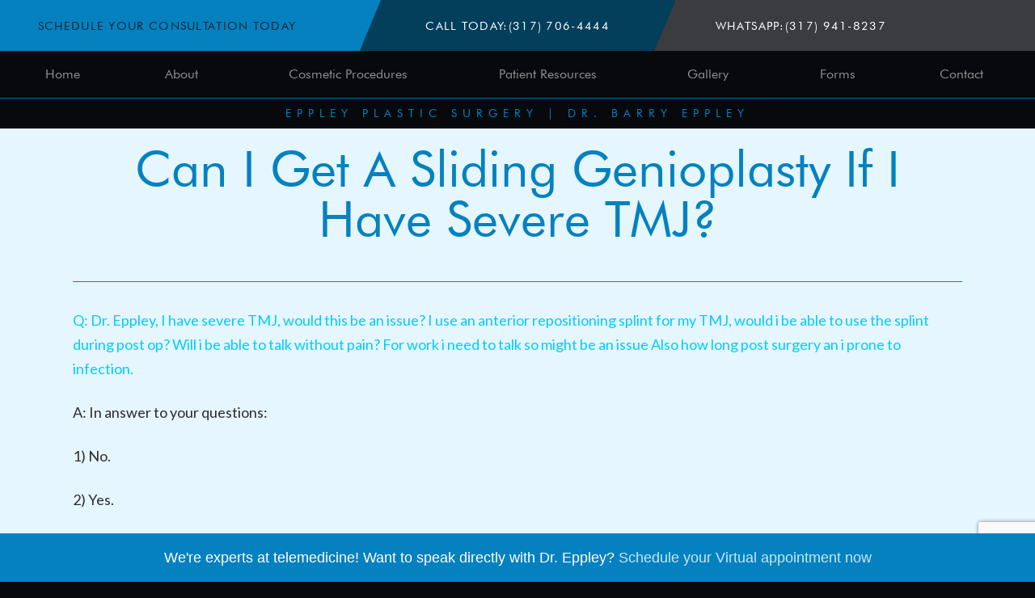

--- FILE ---
content_type: text/html; charset=UTF-8
request_url: https://www.eppleyplasticsurgery.com/can-i-get-a-sliding-genioplasty-if-i-have-severe-tmj/
body_size: 9814
content:
<!DOCTYPE html><html lang="en-US"><head><meta charset="utf-8"><meta http-equiv="x-ua-compatible" content="ie=edge"><meta name="viewport" content="width=device-width, initial-scale=1"><meta name='robots' content='index, follow, max-image-preview:large, max-snippet:-1, max-video-preview:-1' />  <script data-cfasync="false" data-pagespeed-no-defer>var gtm4wp_datalayer_name = "dataLayer";
var dataLayer = dataLayer || [];</script> <title>Can I Get A Sliding Genioplasty If I Have Severe TMJ? - Plastic Surgeon | Dr. Barry L. Eppley, MD</title><link rel="canonical" href="https://www.eppleyplasticsurgery.com/can-i-get-a-sliding-genioplasty-if-i-have-severe-tmj/" /><meta property="og:locale" content="en_US" /><meta property="og:type" content="article" /><meta property="og:title" content="Can I Get A Sliding Genioplasty If I Have Severe TMJ? - Plastic Surgeon | Dr. Barry L. Eppley, MD" /><meta property="og:description" content="Q: Dr. Eppley, I have severe TMJ, would this be an issue? I use an anterior repositioning splint for my TMJ, would i be able to use the splint during post op? Will i be able to talk without pain? For work i need to talk so might be an issue Also how long post surgery an i [&hellip;]" /><meta property="og:url" content="https://www.eppleyplasticsurgery.com/can-i-get-a-sliding-genioplasty-if-i-have-severe-tmj/" /><meta property="og:site_name" content="Plastic Surgeon | Dr. Barry L. Eppley, MD" /><meta property="article:published_time" content="2024-03-16T16:28:32+00:00" /><meta property="article:modified_time" content="2024-03-16T16:28:46+00:00" /><meta name="author" content="Dr. Barry Eppley" /><meta name="twitter:card" content="summary_large_image" /><meta name="twitter:label1" content="Written by" /><meta name="twitter:data1" content="Dr. Barry Eppley" /> <script type="application/ld+json" class="yoast-schema-graph">{"@context":"https://schema.org","@graph":[{"@type":"WebPage","@id":"https://www.eppleyplasticsurgery.com/can-i-get-a-sliding-genioplasty-if-i-have-severe-tmj/","url":"https://www.eppleyplasticsurgery.com/can-i-get-a-sliding-genioplasty-if-i-have-severe-tmj/","name":"Can I Get A Sliding Genioplasty If I Have Severe TMJ? - Plastic Surgeon | Dr. Barry L. Eppley, MD","isPartOf":{"@id":"https://www.eppleyplasticsurgery.com/#website"},"primaryImageOfPage":{"@id":"https://www.eppleyplasticsurgery.com/can-i-get-a-sliding-genioplasty-if-i-have-severe-tmj/#primaryimage"},"image":{"@id":"https://www.eppleyplasticsurgery.com/can-i-get-a-sliding-genioplasty-if-i-have-severe-tmj/#primaryimage"},"thumbnailUrl":"https://www.eppleyplasticsurgery.com/wp-content/uploads/2019/11/Logo-2.png","datePublished":"2024-03-16T16:28:32+00:00","dateModified":"2024-03-16T16:28:46+00:00","author":{"@id":"https://www.eppleyplasticsurgery.com/#/schema/person/5f5876327f445b374f7b0926f93e87bd"},"breadcrumb":{"@id":"https://www.eppleyplasticsurgery.com/can-i-get-a-sliding-genioplasty-if-i-have-severe-tmj/#breadcrumb"},"inLanguage":"en-US","potentialAction":[{"@type":"ReadAction","target":["https://www.eppleyplasticsurgery.com/can-i-get-a-sliding-genioplasty-if-i-have-severe-tmj/"]}]},{"@type":"ImageObject","inLanguage":"en-US","@id":"https://www.eppleyplasticsurgery.com/can-i-get-a-sliding-genioplasty-if-i-have-severe-tmj/#primaryimage","url":"https://www.eppleyplasticsurgery.com/wp-content/uploads/2019/11/Logo-2.png","contentUrl":"https://www.eppleyplasticsurgery.com/wp-content/uploads/2019/11/Logo-2.png","width":373,"height":358,"caption":"Eppley plastic surgery"},{"@type":"BreadcrumbList","@id":"https://www.eppleyplasticsurgery.com/can-i-get-a-sliding-genioplasty-if-i-have-severe-tmj/#breadcrumb","itemListElement":[{"@type":"ListItem","position":1,"name":"Home","item":"https://www.eppleyplasticsurgery.com/"},{"@type":"ListItem","position":2,"name":"Blog","item":"https://www.eppleyplasticsurgery.com/blog/"},{"@type":"ListItem","position":3,"name":"Can I Get A Sliding Genioplasty If I Have Severe TMJ?"}]},{"@type":"WebSite","@id":"https://www.eppleyplasticsurgery.com/#website","url":"https://www.eppleyplasticsurgery.com/","name":"Plastic Surgeon | Dr. Barry L. Eppley, MD","description":"","potentialAction":[{"@type":"SearchAction","target":{"@type":"EntryPoint","urlTemplate":"https://www.eppleyplasticsurgery.com/?s={search_term_string}"},"query-input":"required name=search_term_string"}],"inLanguage":"en-US"},{"@type":"Person","@id":"https://www.eppleyplasticsurgery.com/#/schema/person/5f5876327f445b374f7b0926f93e87bd","name":"Dr. Barry Eppley","image":{"@type":"ImageObject","inLanguage":"en-US","@id":"https://www.eppleyplasticsurgery.com/#/schema/person/image/","url":"https://secure.gravatar.com/avatar/682bf97fda1e8b9e06522ef1b42a362a?s=96&d=mm&r=g","contentUrl":"https://secure.gravatar.com/avatar/682bf97fda1e8b9e06522ef1b42a362a?s=96&d=mm&r=g","caption":"Dr. Barry Eppley"},"url":"https://www.eppleyplasticsurgery.com/author/dreppley/"}]}</script> <link rel='dns-prefetch' href='//code.jquery.com' /><!-- <link rel='stylesheet' id='sbi_styles-css' href='//www.eppleyplasticsurgery.com/wp-content/plugins/instagram-feed/css/sbi-styles.min.css?ver=6.2.10' type='text/css' media='all' /> --><!-- <link rel='stylesheet' id='wp-block-library-css' href='//www.eppleyplasticsurgery.com/wp-includes/css/dist/block-library/style.min.css?ver=6.5.7' type='text/css' media='all' /> -->
<link rel="stylesheet" type="text/css" href="//www.eppleyplasticsurgery.com/wp-content/cache/wpfc-minified/1sc59q1h/a0bbh.css" media="all"/><style id='classic-theme-styles-inline-css' type='text/css'>/*! This file is auto-generated */
.wp-block-button__link{color:#fff;background-color:#32373c;border-radius:9999px;box-shadow:none;text-decoration:none;padding:calc(.667em + 2px) calc(1.333em + 2px);font-size:1.125em}.wp-block-file__button{background:#32373c;color:#fff;text-decoration:none}</style><style id='global-styles-inline-css' type='text/css'>body{--wp--preset--color--black: #000000;--wp--preset--color--cyan-bluish-gray: #abb8c3;--wp--preset--color--white: #ffffff;--wp--preset--color--pale-pink: #f78da7;--wp--preset--color--vivid-red: #cf2e2e;--wp--preset--color--luminous-vivid-orange: #ff6900;--wp--preset--color--luminous-vivid-amber: #fcb900;--wp--preset--color--light-green-cyan: #7bdcb5;--wp--preset--color--vivid-green-cyan: #00d084;--wp--preset--color--pale-cyan-blue: #8ed1fc;--wp--preset--color--vivid-cyan-blue: #0693e3;--wp--preset--color--vivid-purple: #9b51e0;--wp--preset--gradient--vivid-cyan-blue-to-vivid-purple: linear-gradient(135deg,rgba(6,147,227,1) 0%,rgb(155,81,224) 100%);--wp--preset--gradient--light-green-cyan-to-vivid-green-cyan: linear-gradient(135deg,rgb(122,220,180) 0%,rgb(0,208,130) 100%);--wp--preset--gradient--luminous-vivid-amber-to-luminous-vivid-orange: linear-gradient(135deg,rgba(252,185,0,1) 0%,rgba(255,105,0,1) 100%);--wp--preset--gradient--luminous-vivid-orange-to-vivid-red: linear-gradient(135deg,rgba(255,105,0,1) 0%,rgb(207,46,46) 100%);--wp--preset--gradient--very-light-gray-to-cyan-bluish-gray: linear-gradient(135deg,rgb(238,238,238) 0%,rgb(169,184,195) 100%);--wp--preset--gradient--cool-to-warm-spectrum: linear-gradient(135deg,rgb(74,234,220) 0%,rgb(151,120,209) 20%,rgb(207,42,186) 40%,rgb(238,44,130) 60%,rgb(251,105,98) 80%,rgb(254,248,76) 100%);--wp--preset--gradient--blush-light-purple: linear-gradient(135deg,rgb(255,206,236) 0%,rgb(152,150,240) 100%);--wp--preset--gradient--blush-bordeaux: linear-gradient(135deg,rgb(254,205,165) 0%,rgb(254,45,45) 50%,rgb(107,0,62) 100%);--wp--preset--gradient--luminous-dusk: linear-gradient(135deg,rgb(255,203,112) 0%,rgb(199,81,192) 50%,rgb(65,88,208) 100%);--wp--preset--gradient--pale-ocean: linear-gradient(135deg,rgb(255,245,203) 0%,rgb(182,227,212) 50%,rgb(51,167,181) 100%);--wp--preset--gradient--electric-grass: linear-gradient(135deg,rgb(202,248,128) 0%,rgb(113,206,126) 100%);--wp--preset--gradient--midnight: linear-gradient(135deg,rgb(2,3,129) 0%,rgb(40,116,252) 100%);--wp--preset--font-size--small: 13px;--wp--preset--font-size--medium: 20px;--wp--preset--font-size--large: 36px;--wp--preset--font-size--x-large: 42px;--wp--preset--spacing--20: 0.44rem;--wp--preset--spacing--30: 0.67rem;--wp--preset--spacing--40: 1rem;--wp--preset--spacing--50: 1.5rem;--wp--preset--spacing--60: 2.25rem;--wp--preset--spacing--70: 3.38rem;--wp--preset--spacing--80: 5.06rem;--wp--preset--shadow--natural: 6px 6px 9px rgba(0, 0, 0, 0.2);--wp--preset--shadow--deep: 12px 12px 50px rgba(0, 0, 0, 0.4);--wp--preset--shadow--sharp: 6px 6px 0px rgba(0, 0, 0, 0.2);--wp--preset--shadow--outlined: 6px 6px 0px -3px rgba(255, 255, 255, 1), 6px 6px rgba(0, 0, 0, 1);--wp--preset--shadow--crisp: 6px 6px 0px rgba(0, 0, 0, 1);}:where(.is-layout-flex){gap: 0.5em;}:where(.is-layout-grid){gap: 0.5em;}body .is-layout-flex{display: flex;}body .is-layout-flex{flex-wrap: wrap;align-items: center;}body .is-layout-flex > *{margin: 0;}body .is-layout-grid{display: grid;}body .is-layout-grid > *{margin: 0;}:where(.wp-block-columns.is-layout-flex){gap: 2em;}:where(.wp-block-columns.is-layout-grid){gap: 2em;}:where(.wp-block-post-template.is-layout-flex){gap: 1.25em;}:where(.wp-block-post-template.is-layout-grid){gap: 1.25em;}.has-black-color{color: var(--wp--preset--color--black) !important;}.has-cyan-bluish-gray-color{color: var(--wp--preset--color--cyan-bluish-gray) !important;}.has-white-color{color: var(--wp--preset--color--white) !important;}.has-pale-pink-color{color: var(--wp--preset--color--pale-pink) !important;}.has-vivid-red-color{color: var(--wp--preset--color--vivid-red) !important;}.has-luminous-vivid-orange-color{color: var(--wp--preset--color--luminous-vivid-orange) !important;}.has-luminous-vivid-amber-color{color: var(--wp--preset--color--luminous-vivid-amber) !important;}.has-light-green-cyan-color{color: var(--wp--preset--color--light-green-cyan) !important;}.has-vivid-green-cyan-color{color: var(--wp--preset--color--vivid-green-cyan) !important;}.has-pale-cyan-blue-color{color: var(--wp--preset--color--pale-cyan-blue) !important;}.has-vivid-cyan-blue-color{color: var(--wp--preset--color--vivid-cyan-blue) !important;}.has-vivid-purple-color{color: var(--wp--preset--color--vivid-purple) !important;}.has-black-background-color{background-color: var(--wp--preset--color--black) !important;}.has-cyan-bluish-gray-background-color{background-color: var(--wp--preset--color--cyan-bluish-gray) !important;}.has-white-background-color{background-color: var(--wp--preset--color--white) !important;}.has-pale-pink-background-color{background-color: var(--wp--preset--color--pale-pink) !important;}.has-vivid-red-background-color{background-color: var(--wp--preset--color--vivid-red) !important;}.has-luminous-vivid-orange-background-color{background-color: var(--wp--preset--color--luminous-vivid-orange) !important;}.has-luminous-vivid-amber-background-color{background-color: var(--wp--preset--color--luminous-vivid-amber) !important;}.has-light-green-cyan-background-color{background-color: var(--wp--preset--color--light-green-cyan) !important;}.has-vivid-green-cyan-background-color{background-color: var(--wp--preset--color--vivid-green-cyan) !important;}.has-pale-cyan-blue-background-color{background-color: var(--wp--preset--color--pale-cyan-blue) !important;}.has-vivid-cyan-blue-background-color{background-color: var(--wp--preset--color--vivid-cyan-blue) !important;}.has-vivid-purple-background-color{background-color: var(--wp--preset--color--vivid-purple) !important;}.has-black-border-color{border-color: var(--wp--preset--color--black) !important;}.has-cyan-bluish-gray-border-color{border-color: var(--wp--preset--color--cyan-bluish-gray) !important;}.has-white-border-color{border-color: var(--wp--preset--color--white) !important;}.has-pale-pink-border-color{border-color: var(--wp--preset--color--pale-pink) !important;}.has-vivid-red-border-color{border-color: var(--wp--preset--color--vivid-red) !important;}.has-luminous-vivid-orange-border-color{border-color: var(--wp--preset--color--luminous-vivid-orange) !important;}.has-luminous-vivid-amber-border-color{border-color: var(--wp--preset--color--luminous-vivid-amber) !important;}.has-light-green-cyan-border-color{border-color: var(--wp--preset--color--light-green-cyan) !important;}.has-vivid-green-cyan-border-color{border-color: var(--wp--preset--color--vivid-green-cyan) !important;}.has-pale-cyan-blue-border-color{border-color: var(--wp--preset--color--pale-cyan-blue) !important;}.has-vivid-cyan-blue-border-color{border-color: var(--wp--preset--color--vivid-cyan-blue) !important;}.has-vivid-purple-border-color{border-color: var(--wp--preset--color--vivid-purple) !important;}.has-vivid-cyan-blue-to-vivid-purple-gradient-background{background: var(--wp--preset--gradient--vivid-cyan-blue-to-vivid-purple) !important;}.has-light-green-cyan-to-vivid-green-cyan-gradient-background{background: var(--wp--preset--gradient--light-green-cyan-to-vivid-green-cyan) !important;}.has-luminous-vivid-amber-to-luminous-vivid-orange-gradient-background{background: var(--wp--preset--gradient--luminous-vivid-amber-to-luminous-vivid-orange) !important;}.has-luminous-vivid-orange-to-vivid-red-gradient-background{background: var(--wp--preset--gradient--luminous-vivid-orange-to-vivid-red) !important;}.has-very-light-gray-to-cyan-bluish-gray-gradient-background{background: var(--wp--preset--gradient--very-light-gray-to-cyan-bluish-gray) !important;}.has-cool-to-warm-spectrum-gradient-background{background: var(--wp--preset--gradient--cool-to-warm-spectrum) !important;}.has-blush-light-purple-gradient-background{background: var(--wp--preset--gradient--blush-light-purple) !important;}.has-blush-bordeaux-gradient-background{background: var(--wp--preset--gradient--blush-bordeaux) !important;}.has-luminous-dusk-gradient-background{background: var(--wp--preset--gradient--luminous-dusk) !important;}.has-pale-ocean-gradient-background{background: var(--wp--preset--gradient--pale-ocean) !important;}.has-electric-grass-gradient-background{background: var(--wp--preset--gradient--electric-grass) !important;}.has-midnight-gradient-background{background: var(--wp--preset--gradient--midnight) !important;}.has-small-font-size{font-size: var(--wp--preset--font-size--small) !important;}.has-medium-font-size{font-size: var(--wp--preset--font-size--medium) !important;}.has-large-font-size{font-size: var(--wp--preset--font-size--large) !important;}.has-x-large-font-size{font-size: var(--wp--preset--font-size--x-large) !important;}
.wp-block-navigation a:where(:not(.wp-element-button)){color: inherit;}
:where(.wp-block-post-template.is-layout-flex){gap: 1.25em;}:where(.wp-block-post-template.is-layout-grid){gap: 1.25em;}
:where(.wp-block-columns.is-layout-flex){gap: 2em;}:where(.wp-block-columns.is-layout-grid){gap: 2em;}
.wp-block-pullquote{font-size: 1.5em;line-height: 1.6;}</style><!-- <link rel='stylesheet' id='main-stylesheet-css' href='https://www.eppleyplasticsurgery.com/wp-content/cache/autoptimize/css/autoptimize_single_01b109ba974111e17b117a8408b00f5a.css' type='text/css' media='all' /> --><!-- <link rel='stylesheet' id='theme-style-css' href='https://www.eppleyplasticsurgery.com/wp-content/cache/autoptimize/css/autoptimize_single_4afb53a9c281ef1b9fc95b3f04430326.css?ver=all' type='text/css' media='all' /> -->
<link rel="stylesheet" type="text/css" href="//www.eppleyplasticsurgery.com/wp-content/cache/wpfc-minified/deu1bdja/a0bbh.css" media="all"/> <script type="text/javascript" src="//code.jquery.com/jquery-2.2.4.min.js?ver=2.2.4" id="jquery-js"></script> <link rel="https://api.w.org/" href="https://www.eppleyplasticsurgery.com/wp-json/" /><link rel="alternate" type="application/json" href="https://www.eppleyplasticsurgery.com/wp-json/wp/v2/posts/39701" /><link rel="alternate" type="application/json+oembed" href="https://www.eppleyplasticsurgery.com/wp-json/oembed/1.0/embed?url=https%3A%2F%2Fwww.eppleyplasticsurgery.com%2Fcan-i-get-a-sliding-genioplasty-if-i-have-severe-tmj%2F" /><link rel="alternate" type="text/xml+oembed" href="https://www.eppleyplasticsurgery.com/wp-json/oembed/1.0/embed?url=https%3A%2F%2Fwww.eppleyplasticsurgery.com%2Fcan-i-get-a-sliding-genioplasty-if-i-have-severe-tmj%2F&#038;format=xml" /> <!— Global site tag (gtag.js) – Google Analytics —> <script async src="https://www.googletagmanager.com/gtag/js?id=UA-4627314-1"></script> <script>window.dataLayer = window.dataLayer || [];
function gtag(){dataLayer.push(arguments);}
gtag('js', new Date());
gtag('config', 'UA-4627314-1');</script>  <script async src="https://www.googletagmanager.com/gtag/js?id=G-ST4Q29C30B"></script> <script>window.dataLayer = window.dataLayer || [];
function gtag(){dataLayer.push(arguments);}
gtag('js', new Date());
gtag('config', 'G-ST4Q29C30B');</script><script src="https://dil34hcn6yju7.cloudfront.net/assets/cmgform_html_5.js"></script> 
<script data-cfasync="false" data-pagespeed-no-defer>var dataLayer_content = {"pagePostType":"post","pagePostType2":"single-post","pageCategory":["your-questions"],"pageAttributes":["sliding-genioplasty"],"pagePostAuthor":"Dr. Barry Eppley"};
dataLayer.push( dataLayer_content );</script> <script data-cfasync="false" data-pagespeed-no-defer>(function(w,d,s,l,i){w[l]=w[l]||[];w[l].push({'gtm.start':
new Date().getTime(),event:'gtm.js'});var f=d.getElementsByTagName(s)[0],
j=d.createElement(s),dl=l!='dataLayer'?'&l='+l:'';j.async=true;j.src=
'//www.googletagmanager.com/gtm.js?id='+i+dl;f.parentNode.insertBefore(j,f);
})(window,document,'script','dataLayer','GTM-PGWRF86S');</script> <style type="text/css">.no-js .native-lazyload-js-fallback {
display: none;
}</style><link rel="icon" href="https://www.eppleyplasticsurgery.com/wp-content/uploads/2019/11/Logo-150x150.png" sizes="32x32" /><link rel="icon" href="https://www.eppleyplasticsurgery.com/wp-content/uploads/2019/11/Logo.png" sizes="192x192" /><link rel="apple-touch-icon" href="https://www.eppleyplasticsurgery.com/wp-content/uploads/2019/11/Logo.png" /><meta name="msapplication-TileImage" content="https://www.eppleyplasticsurgery.com/wp-content/uploads/2019/11/Logo.png" /><style type="text/css" id="wp-custom-css">.slider-review-container {
padding-bottom: 40px;
}
.slider-review-container .slider-title {
text-align: center;
color: #ffffff;
text-transform: uppercase;
font-size: 1.5rem;
line-height: 1;
padding-top: 40px;
}
.slider-review-container .slider-title span {
display: block;
font-size: 2.5rem;
}
#reviews_testimonials_footer.pc-reviews-widget {
width: 1200px;
max-width: 100%;
margin: 0 auto;
padding: 0 20px;
}
.slider-review-container .button {
display: block;
width: 200px;
max-width: 100%;
margin: 0 auto;
}
#reviews_testimonials_footer.pc-reviews-widget .reviews-aggregate .aggregate-text {
color: #fff;
}
#reviews_testimonials_footer_reviews_pager_info {
color: #fff;
}</style><link rel="stylesheet" type="text/css" href="https://ratings.advicemedia.com/widgets/forms/v2/widget.css"> <script async src="https://ratings.advicemedia.com/widgets/forms/v2/widget.js" type="text/javascript"></script> <script src="https://www.google.com/recaptcha/enterprise.js?render=6LcaUcspAAAAAI3gc9fMvVrctveV9-WRLQ0ROmLw"></script> <link rel="stylesheet" type="text/css" href="https://ratings.advicemedia.com/widgets/reviews/v5/widget.css"> <script async src="https://ratings.advicemedia.com/widgets/reviews/v5/widget.js" type="text/javascript"></script> </head><body class="post-template-default single single-post postid-39701 single-format-standard"><header class="header"><div class="header-top"><div class="header-top-item"> <a class="header-top-item-link--dark" href="https://www.eppleyplasticsurgery.com/contact/"><span>Schedule Your Consultation Today</span></a></div><div class="header-top-item"> <span>Call Today: </span> <a class="header-top-item-link ga-click-to-call" href="tel:+13177064444"><span>(317) 706-4444</span></a></div><div class="header-top-item"> <span>WhatsApp:</span> <a class="header-top-item-link ga-click-to-call" href="https://wa.me/13179418237" target="_blank"><span>(317) 941-8237</span></a></div></div><div class="header-wrap"><div class="main-container main-container--head"><nav class="nav-primary navbar"><div class="title-bar" data-responsive-toggle="the-menu" data-hide-for="large"> <button class="navbar-toggler menu-icon" type="button" data-toggle aria-label="Toggle navigation"> <span class="icon-bar"></span> <span class="icon-bar"></span> <span class="icon-bar"></span> </button></div><div id="the-menu"><div id="primaryNavBar" class="collapse navbar-collapse"><ul id="primary-menu" class="navbar-nav vertical large-horizontal menu dropdown" data-dropdown-menu data-auto-focus="true" 	  style="width: 100"><li id="menu-item-260" class="menu-item menu-item-type-post_type menu-item-object-page menu-item-home menu-item-260"><a href="https://www.eppleyplasticsurgery.com/">Home</a></li><li id="menu-item-25192" class="menu-item menu-item-type-post_type menu-item-object-page menu-item-has-children menu-item-25192"><a href="https://www.eppleyplasticsurgery.com/meet/">About</a><ul class="dropdown menu vertical" data-toggle><li id="menu-item-25141" class="menu-item menu-item-type-post_type menu-item-object-page menu-item-25141"><a href="https://www.eppleyplasticsurgery.com/meet/">Meet Dr. Eppley</a></li><li id="menu-item-25142" class="menu-item menu-item-type-post_type menu-item-object-page menu-item-25142"><a href="https://www.eppleyplasticsurgery.com/team-members/">Team Members</a></li><li id="menu-item-25233" class="menu-item menu-item-type-post_type menu-item-object-page menu-item-25233"><a href="https://www.eppleyplasticsurgery.com/testimonials/">Read Our Reviews</a></li><li id="menu-item-27772" class="menu-item menu-item-type-post_type menu-item-object-page current_page_parent menu-item-27772"><a href="https://www.eppleyplasticsurgery.com/blog/">Blog</a></li><li id="menu-item-25144" class="menu-item menu-item-type-custom menu-item-object-custom menu-item-has-children menu-item-25144"><a href="#">Media</a><ul class="dropdown menu vertical" data-toggle><li id="menu-item-25146" class="menu-item menu-item-type-taxonomy menu-item-object-category menu-item-25146"><a href="https://www.eppleyplasticsurgery.com/category/books/">Books</a></li><li id="menu-item-25147" class="menu-item menu-item-type-taxonomy menu-item-object-category current-post-ancestor current-menu-parent current-post-parent menu-item-25147"><a href="https://www.eppleyplasticsurgery.com/category/your-questions/">Your Questions</a></li></ul></li></ul></li><li id="menu-item-7" class="menu-item menu-item-type-custom menu-item-object-custom menu-item-has-children menu-item-7"><a href="#">Cosmetic Procedures</a><ul class="dropdown menu vertical" data-toggle><li id="menu-item-25148" class="menu-item menu-item-type-post_type menu-item-object-page menu-item-has-children menu-item-25148"><a href="https://www.eppleyplasticsurgery.com/body/">Body Contouring</a><ul class="dropdown menu vertical" data-toggle><li id="menu-item-25149" class="menu-item menu-item-type-post_type menu-item-object-page menu-item-25149"><a href="https://www.eppleyplasticsurgery.com/arm/">Arm Lift</a></li><li id="menu-item-25150" class="menu-item menu-item-type-post_type menu-item-object-page menu-item-25150"><a href="https://www.eppleyplasticsurgery.com/bariatric/">Bariatric Plastic Surgery</a></li><li id="menu-item-25151" class="menu-item menu-item-type-post_type menu-item-object-page menu-item-25151"><a href="https://www.eppleyplasticsurgery.com/body-implants/">Body Implants</a></li><li id="menu-item-25152" class="menu-item menu-item-type-post_type menu-item-object-page menu-item-25152"><a href="https://www.eppleyplasticsurgery.com/buttocks/">Buttock and Hip Reshaping</a></li><li id="menu-item-25153" class="menu-item menu-item-type-post_type menu-item-object-page menu-item-25153"><a href="https://www.eppleyplasticsurgery.com/fat-grafting/">Fat Grafting</a></li><li id="menu-item-25154" class="menu-item menu-item-type-post_type menu-item-object-page menu-item-25154"><a href="https://www.eppleyplasticsurgery.com/lipo/">Liposuction/Fat Reduction</a></li><li id="menu-item-39684" class="menu-item menu-item-type-post_type menu-item-object-page menu-item-39684"><a href="https://www.eppleyplasticsurgery.com/pelvic-plasty-iliac-crest-implants/">Pelvic Plasty</a></li><li id="menu-item-25156" class="menu-item menu-item-type-post_type menu-item-object-page menu-item-25156"><a href="https://www.eppleyplasticsurgery.com/scar/">Scar Revision</a></li><li id="menu-item-31705" class="menu-item menu-item-type-post_type menu-item-object-page menu-item-31705"><a href="https://www.eppleyplasticsurgery.com/shoulder-narrowing-widening/">Shoulder Reshaping Surgery (Reduction and Lengthening)</a></li><li id="menu-item-25157" class="menu-item menu-item-type-post_type menu-item-object-page menu-item-25157"><a href="https://www.eppleyplasticsurgery.com/tummy/">Tummy Tuck</a></li><li id="menu-item-25158" class="menu-item menu-item-type-post_type menu-item-object-page menu-item-25158"><a href="https://www.eppleyplasticsurgery.com/wound-healing/">Enhanced Healing Agents</a></li><li id="menu-item-28893" class="menu-item menu-item-type-post_type menu-item-object-page menu-item-28893"><a href="https://www.eppleyplasticsurgery.com/waist-narrowing/">Waist and Torso Narrowing/Rib Removal Surgery</a></li><li id="menu-item-35585" class="menu-item menu-item-type-post_type menu-item-object-page menu-item-35585"><a href="https://www.eppleyplasticsurgery.com/testicle-implant/">Testicle Implants</a></li></ul></li><li id="menu-item-25159" class="menu-item menu-item-type-post_type menu-item-object-page menu-item-has-children menu-item-25159"><a href="https://www.eppleyplasticsurgery.com/facial-rejuvenation/">Facial Rejuvenation</a><ul class="dropdown menu vertical" data-toggle><li id="menu-item-25234" class="menu-item menu-item-type-post_type menu-item-object-page menu-item-25234"><a href="https://www.eppleyplasticsurgery.com/botox/">Botox</a></li><li id="menu-item-25235" class="menu-item menu-item-type-post_type menu-item-object-page menu-item-25235"><a href="https://www.eppleyplasticsurgery.com/browlift-surgery/">Browlift</a></li><li id="menu-item-25236" class="menu-item menu-item-type-post_type menu-item-object-page menu-item-25236"><a href="https://www.eppleyplasticsurgery.com/eyelid/">Blepharoplasty/Eyelid Lift</a></li><li id="menu-item-25238" class="menu-item menu-item-type-post_type menu-item-object-page menu-item-25238"><a href="https://www.eppleyplasticsurgery.com/facelift/">Facelift</a></li><li id="menu-item-27718" class="menu-item menu-item-type-post_type menu-item-object-page menu-item-27718"><a href="https://www.eppleyplasticsurgery.com/cosmetic-facial-implants/">Facial Implants</a></li><li id="menu-item-25240" class="menu-item menu-item-type-post_type menu-item-object-page menu-item-25240"><a href="https://www.eppleyplasticsurgery.com/fat-grafting/">Fat Grafting</a></li><li id="menu-item-25241" class="menu-item menu-item-type-post_type menu-item-object-page menu-item-25241"><a href="https://www.eppleyplasticsurgery.com/injectable/">Injectable Fillers</a></li><li id="menu-item-25242" class="menu-item menu-item-type-post_type menu-item-object-page menu-item-25242"><a href="https://www.eppleyplasticsurgery.com/laser/">Laser Surgery</a></li><li id="menu-item-25243" class="menu-item menu-item-type-post_type menu-item-object-page menu-item-25243"><a href="https://www.eppleyplasticsurgery.com/lip/">Lip Surgery</a></li><li id="menu-item-25244" class="menu-item menu-item-type-post_type menu-item-object-page menu-item-25244"><a href="https://www.eppleyplasticsurgery.com/neck-contouring/">Neck Contouring</a></li><li id="menu-item-25245" class="menu-item menu-item-type-post_type menu-item-object-page menu-item-25245"><a href="https://www.eppleyplasticsurgery.com/scar/">Scar Revision</a></li></ul></li><li id="menu-item-25160" class="menu-item menu-item-type-post_type menu-item-object-page menu-item-has-children menu-item-25160"><a href="https://www.eppleyplasticsurgery.com/facial-reshaping/">Facial Reshaping</a><ul class="dropdown menu vertical" data-toggle><li id="menu-item-25161" class="menu-item menu-item-type-post_type menu-item-object-page menu-item-25161"><a href="https://www.eppleyplasticsurgery.com/cheek/">Cheek Reshaping</a></li><li id="menu-item-25162" class="menu-item menu-item-type-post_type menu-item-object-page menu-item-25162"><a href="https://www.eppleyplasticsurgery.com/chin/">Chin Surgery</a></li><li id="menu-item-25164" class="menu-item menu-item-type-post_type menu-item-object-page menu-item-25164"><a href="https://www.eppleyplasticsurgery.com/ear/">Ear Reshaping/Otoplasty</a></li><li id="menu-item-25165" class="menu-item menu-item-type-post_type menu-item-object-page menu-item-25165"><a href="https://www.eppleyplasticsurgery.com/facial-asymmetry/">Facial Asymmetry Surgery</a></li><li id="menu-item-25166" class="menu-item menu-item-type-post_type menu-item-object-page menu-item-25166"><a href="https://www.eppleyplasticsurgery.com/facial-feminization/">Facial Feminization Surgery (FFS)</a></li><li id="menu-item-27719" class="menu-item menu-item-type-post_type menu-item-object-page menu-item-27719"><a href="https://www.eppleyplasticsurgery.com/cosmetic-facial-implants/">Facial Implants</a></li><li id="menu-item-25168" class="menu-item menu-item-type-post_type menu-item-object-page menu-item-25168"><a href="https://www.eppleyplasticsurgery.com/browlift/">Forehead Brow Bone and Temporal Contouring</a></li><li id="menu-item-25169" class="menu-item menu-item-type-post_type menu-item-object-page menu-item-25169"><a href="https://www.eppleyplasticsurgery.com/jaw/">Jawline Reshaping</a></li><li id="menu-item-25170" class="menu-item menu-item-type-post_type menu-item-object-page menu-item-25170"><a href="https://www.eppleyplasticsurgery.com/migraine/">Migraine Surgery</a></li><li id="menu-item-25171" class="menu-item menu-item-type-post_type menu-item-object-page menu-item-25171"><a href="https://www.eppleyplasticsurgery.com/nasal/">Rhinoplasty/Nose Surgery</a></li><li id="menu-item-25172" class="menu-item menu-item-type-post_type menu-item-object-page menu-item-25172"><a href="https://www.eppleyplasticsurgery.com/skull-reshaping/">Skull Reshaping</a></li></ul></li><li id="menu-item-25173" class="menu-item menu-item-type-post_type menu-item-object-page menu-item-has-children menu-item-25173"><a href="https://www.eppleyplasticsurgery.com/breast/">Breast</a><ul class="dropdown menu vertical" data-toggle><li id="menu-item-25174" class="menu-item menu-item-type-post_type menu-item-object-page menu-item-25174"><a href="https://www.eppleyplasticsurgery.com/breast-aug/">Breast Augmentation</a></li><li id="menu-item-25175" class="menu-item menu-item-type-post_type menu-item-object-page menu-item-25175"><a href="https://www.eppleyplasticsurgery.com/breast-lift/">Breast Lift</a></li><li id="menu-item-25176" class="menu-item menu-item-type-post_type menu-item-object-page menu-item-25176"><a href="https://www.eppleyplasticsurgery.com/breast-red/">Breast Reduction</a></li><li id="menu-item-25177" class="menu-item menu-item-type-post_type menu-item-object-page menu-item-25177"><a href="https://www.eppleyplasticsurgery.com/gynecomastia/">Gynecomastia</a></li></ul></li><li id="menu-item-25178" class="menu-item menu-item-type-post_type menu-item-object-page menu-item-25178"><a href="https://www.eppleyplasticsurgery.com/male-plastic-surgery/">Male Plastic Surgery</a></li></ul></li><li id="menu-item-28270" class="menu-item menu-item-type-custom menu-item-object-custom menu-item-has-children menu-item-28270"><a href="#">Patient Resources</a><ul class="dropdown menu vertical" data-toggle><li id="menu-item-25195" class="menu-item menu-item-type-post_type menu-item-object-page menu-item-25195"><a href="https://www.eppleyplasticsurgery.com/contact/">Office Locations</a></li><li id="menu-item-25196" class="menu-item menu-item-type-custom menu-item-object-custom menu-item-25196"><a target="_blank" rel="noopener" href="https://www.eppleyplasticsurgery.com/patient-forms/">New Patient Online Form</a></li><li id="menu-item-25197" class="menu-item menu-item-type-post_type menu-item-object-page menu-item-25197"><a href="https://www.eppleyplasticsurgery.com/instructions/">Your Surgery</a></li><li id="menu-item-25198" class="menu-item menu-item-type-post_type menu-item-object-page menu-item-25198"><a href="https://www.eppleyplasticsurgery.com/financing/">Financing</a></li><li id="menu-item-25199" class="menu-item menu-item-type-post_type menu-item-object-page menu-item-25199"><a href="https://www.eppleyplasticsurgery.com/travel/">Traveling For Surgery</a></li><li id="menu-item-27769" class="menu-item menu-item-type-custom menu-item-object-custom menu-item-27769"><a href="http://eppleyplasticsurgery.com/contact/#text">Patient Text Option</a></li></ul></li><li id="menu-item-258" class="menu-item menu-item-type-custom menu-item-object-custom menu-item-has-children menu-item-258"><a href="#">Gallery</a><ul class="dropdown menu vertical" data-toggle><li id="menu-item-257" class="menu-item menu-item-type-post_type_archive menu-item-object-gallery menu-item-257"><a href="https://www.eppleyplasticsurgery.com/gallery/">Photo Gallery</a></li><li id="menu-item-259" class="menu-item menu-item-type-post_type menu-item-object-gallery menu-item-259"><a href="https://www.eppleyplasticsurgery.com/video-gallery/">Video Gallery</a></li></ul></li><li id="menu-item-25206" class="menu-item menu-item-type-post_type menu-item-object-page menu-item-25206"><a href="https://www.eppleyplasticsurgery.com/patient-forms/">Forms</a></li><li id="menu-item-28647" class="menu-item menu-item-type-post_type menu-item-object-page menu-item-has-children menu-item-28647"><a href="https://www.eppleyplasticsurgery.com/contact/">Contact</a><ul class="dropdown menu vertical" data-toggle><li id="menu-item-28645" class="menu-item menu-item-type-custom menu-item-object-custom menu-item-28645"><a href="/contact/#meridian">Our Locations</a></li><li id="menu-item-25208" class="menu-item menu-item-type-custom menu-item-object-custom menu-item-has-children menu-item-25208"><a href="#">Consultation</a><ul class="dropdown menu vertical" data-toggle><li id="menu-item-25282" class="menu-item menu-item-type-post_type menu-item-object-page menu-item-25282"><a href="https://www.eppleyplasticsurgery.com/virtual-consultation/">Virtual Consultation</a></li><li id="menu-item-31183" class="menu-item menu-item-type-post_type menu-item-object-page menu-item-31183"><a href="https://www.eppleyplasticsurgery.com/predict-my-face/">Computer Facial Imaging</a></li></ul></li></ul></li></ul></div></div></nav></div><div class="header-bottom"><div class="header-bottom-item"> <span>Eppley Plastic Surgery </span> | <span>Dr. Barry eppley</span></div></div></div></header><main id="content" class="site-content"><div class="content-area"><section class="content-main" role="main"><div class="content-wrap"><div class="content-header"><h1 class="content-header-title">Can I Get A Sliding Genioplasty If I Have Severe TMJ?</h1></div><div class="content-wrap-text"><p><span style="color: #00ccff;">Q: Dr. Eppley, I have severe TMJ, would this be an issue? I use an anterior repositioning splint for my TMJ, would i be able to use the splint during post op? Will i be able to talk without pain? For work i need to talk so might be an issue Also how long post surgery an i prone to infection.</span></p><p>A: In answer to your questions:</p><p>1) No.</p><p>2) Yes.</p><p>3) Yes.</p><p>4) I have never seen a sliding genioplasty infection but the infection window closes after 6 weeks postop.</p><p>Dr. Barry Eppley</p><p>World-Renowned Plastic Surgeon</p></div></div></section><section class="review-section"><div class="review-row"><div class="review-item"> <a class="review-item__link" href="https://www.eppleyplasticsurgery.com/imo-consultation/"> <img class="review-item__image" src="https://www.eppleyplasticsurgery.com/wp-content/uploads/2019/11/Icon.svg" alt="Virtual Consult" /> <span class="review-item__name">Virtual Consult</span> <span class="review-item__description">Click Here To Learn More</span> <img class="review-item__plus" src="https://www.eppleyplasticsurgery.com/wp-content/uploads/2019/12/Button-5-1.svg" alt="" /> </a></div><div class="review-item"> <a class="review-item__link" href="https://www.eppleyplasticsurgery.com/gallery/"> <img class="review-item__image" src="https://www.eppleyplasticsurgery.com/wp-content/uploads/2019/11/Icon-1.svg" alt="Photo Gallery" /> <span class="review-item__name">Photo Gallery</span> <span class="review-item__description">Click Here To Learn More</span> <img class="review-item__plus" src="https://www.eppleyplasticsurgery.com/wp-content/uploads/2019/12/Button-7.svg" alt="" /> </a></div><div class="review-item"> <a class="review-item__link" href="https://www.eppleyplasticsurgery.com/blog/"> <img class="review-item__image" src="https://www.eppleyplasticsurgery.com/wp-content/uploads/2019/11/Icon-2.svg" alt="Dr. Eppley’s Blog" /> <span class="review-item__name">Dr. Eppley’s Blog</span> <span class="review-item__description">Click Here To Learn More</span> <img class="review-item__plus" src="https://www.eppleyplasticsurgery.com/wp-content/uploads/2019/12/Button-5-1.svg" alt="" /> </a></div><div class="review-item"> <a class="review-item__link" href="https://www.eppleyplasticsurgery.com/patient-forms/"> <img class="review-item__image" src="https://www.eppleyplasticsurgery.com/wp-content/uploads/2019/11/Icon-3.svg" alt="Online Forms" /> <span class="review-item__name">Online Forms</span> <span class="review-item__description">Click Here To Learn More</span> <img class="review-item__plus" src="https://www.eppleyplasticsurgery.com/wp-content/uploads/2019/12/Button-5-1.svg" alt="" /> </a></div><div class="review-item"> <a class="review-item__link" href="https://www.eppleyplasticsurgery.com/travel/"> <img class="review-item__image" src="https://www.eppleyplasticsurgery.com/wp-content/uploads/2019/11/Parient_portal.svg" alt="Patient Portal" /> <span class="review-item__name">Traveling For Surgery</span> <span class="review-item__description">Click Here To Learn More</span> <img class="review-item__plus" src="https://www.eppleyplasticsurgery.com/wp-content/uploads/2019/12/Button-7.svg" alt="" /> </a></div><div class="review-item"> <a class="review-item__link" href="https://www.eppleyplasticsurgery.com/contact/"> <img class="review-item__image" src="https://www.eppleyplasticsurgery.com/wp-content/uploads/2019/11/Icon-1.svg" alt="Photo Gallery" /> <span class="review-item__name">Upload Image</span> <span class="review-item__description">Click Here To Learn More</span> <img class="review-item__plus" src="https://www.eppleyplasticsurgery.com/wp-content/uploads/2019/12/Button-7.svg" alt="" /> </a></div></div></section><section class="slider-review"><div class="slider-review-container" style="background-image: url( https://www.eppleyplasticsurgery.com/wp-content/uploads/2019/11/read_review.jpg ); background-repeat : no-repeat; background-size:cover; "><p class="slider-title">Featured <span>Reviews</span></p><div class="pc-reviews-widget" id="reviews_testimonials_footer"	 data-api-base-url="https://api.advicemedia.com"  data-token="9s1S558bVqGnzJVNYc3QryHOVFrhS7mYn1H218hNdF1bLRZc4oGVlzt7Bm43C6t"  data-show-aggregate-rating="true"  data-aggregate-title="" data-org-name="" data-show-reviews-list="true" data-stream-title="" data-show-pager-info="true" data-include-location-ids=""  data-exclude-location-ids="" 	 data-include-network-codes=""  data-exclude-network-codes="survey"  data-provider-ids="" data-page-size="2"  data-minimum-score="4"  data-max-reviews="2" data-show-author-name="false"  data-last-initial="false"></div><a class="button" href="/testimonials/">Read More Reviews</a> <a name="footer-form"></a></div></section><section class="form-section" id="footer_form"><div class="second-container"><div class="form-logo"> <img class="form-logo__img" src="https://www.eppleyplasticsurgery.com/wp-content/uploads/2019/11/Logo-2.png" alt="Eppley plastic surgery" /></div><div class="contact contact--inner"><div class="contact__container"> ​
​<p align="center"><strong>A detailed description and pictures of your concerns allow for the most informed response.</strong></p><p align="center"><strong>Disclaimer: By submitting a question, you agree that it may be used for educational purposes. Any identifying details or photos will be removed. Responses are general and not a substitute for medical advice.</strong></p><div class="contact-footer contact-footer--inner"><div class="pc-form-widget"
id="footer_form_eppleyplasticsurgery" 
data-form-id="24143"
data-account-id="16207"
data-location-id=""
data-api-base-url="https://api.advicemedia.com" 
data-token="9s1S558bVqGnzJVNYc3QryHOVFrhS7mYn1H218hNdF1bLRZc4oGVlzt7Bm43C6t"
data-button-text="SEND MESSAGE"
data-success-message=""
data-error-message=""
data-action-on-success="redirect"
data-redirect-url="/thank-you/"></div></div></div></div></div></section><section class="contacts-section"><div class="main-container"><div class="contacts-logo"> <img class="review-item__image" src="https://www.eppleyplasticsurgery.com/wp-content/uploads/2019/11/dark_logo.png" alt="Eppley Plastic Surgery" /></div><div class="contacts-row"><div class="contacts-item"><h4 class="contacts-item__heading">North Meridian Medical Building</h4><div class="contacts-item__map"><iframe src="https://www.google.com/maps/embed?pb=!1m14!1m8!1m3!1d12231.423306964838!2d-86.158857!3d39.966976!3m2!1i1024!2i768!4f13.1!3m3!1m2!1s0x0%3A0xa033de57f7212f6c!2sDr.%20Barry%20L.%20Eppley!5e0!3m2!1sen!2sus!4v1647980254722!5m2!1sen!2sus" width="600" height="360" style="border:0;" allowfullscreen="" loading="lazy"></iframe></div><div class="contacts-item-info"><div class="contacts-item-info-wrap"><h5 class="contacts-item-info__head">Address:</h5><div class="contacts-item-info__desc"><p>12188-A North Meridian St.<br /> Suite 310<br /> Carmel, IN 46032</p></div></div><div class="contacts-item-info-wrap"><h5 class="contacts-item-info__head">Contact Us:</h5><div class="contacts-item-info__desc"><p>Phone: <a href="tel:+13177064444" class="ga-click-to-call">(317) 706-4444</a><br /> WhatsApp: <a href="https://wa.me/13179418237" class="ga-click-to-call" target="_blank">(317) 941-8237</a></p></div></div></div></div></div></div></div></section></div></main><footer class="footer"><div class="footer__social-networks"> <a href="https://www.facebook.com/EppleyPlasticSurgery" target="blank" class="footer__social-network social-network facebook"><i class="fa fa-facebook"></i></a> <a href="https://www.youtube.com/user/drbarryeppley" target="blank" class="footer__social-network social-network youtube-play"><i class="fa fa-youtube-play"></i></a> <a href="https://www.instagram.com/dreppley/" target="blank" class="footer__social-network social-network instagram"><i class="fa fa-instagram"></i></a> <a href="https://wa.me/13179418237" target="blank" class="footer__social-network social-network whatsapp"><i class="fa fa-whatsapp"></i></a></div><div class="privacy-policy"><p><a href="/privacy-policy/">Privacy Policy</a></p></div><div class="site-disclaimer"><p>Disclaimer: The information contained on this website should not be construed as medical advice. <a href="https://www.eppleyplasticsurgery.com/disclaimer/">See additional information</a>.</p></div><div class="footer__copyright"> <span>&copy;2026</span><span>Eppley Plastic Surgery | Plastic Surgery Web Marketing powered by Ceatus Media Group, LLC </span></div></footer> <noscript><iframe src="https://www.googletagmanager.com/ns.html?id=GTM-PGWRF86S" height="0" width="0" style="display:none;visibility:hidden" aria-hidden="true"></iframe></noscript>  <script type="text/javascript">var sbiajaxurl = "https://www.eppleyplasticsurgery.com/wp-admin/admin-ajax.php";</script> <script type="text/javascript">( function() {
var nativeLazyloadInitialize = function() {
var lazyElements, script;
if ( 'loading' in HTMLImageElement.prototype ) {
lazyElements = [].slice.call( document.querySelectorAll( '.native-lazyload-js-fallback' ) );
lazyElements.forEach( function( element ) {
if ( ! element.dataset.src ) {
return;
}
element.src = element.dataset.src;
delete element.dataset.src;
if ( element.dataset.srcset ) {
element.srcset = element.dataset.srcset;
delete element.dataset.srcset;
}
if ( element.dataset.sizes ) {
element.sizes = element.dataset.sizes;
delete element.dataset.sizes;
}
element.classList.remove( 'native-lazyload-js-fallback' );
} );
} else if ( ! document.querySelector( 'script#native-lazyload-fallback' ) ) {
script = document.createElement( 'script' );
script.id = 'native-lazyload-fallback';
script.type = 'text/javascript';
script.src = 'https://www.eppleyplasticsurgery.com/wp-content/plugins/native-lazyload/assets/js/lazyload.js';
script.defer = true;
document.body.appendChild( script );
}
};
if ( document.readyState === 'complete' || document.readyState === 'interactive' ) {
nativeLazyloadInitialize();
} else {
window.addEventListener( 'DOMContentLoaded', nativeLazyloadInitialize );
}
}() );</script> <script type="text/javascript" id="main-javascript-js-extra">var themeVars = {"home":"https:\/\/www.eppleyplasticsurgery.com","isHome":""};</script> <script type="text/javascript" src="https://www.eppleyplasticsurgery.com/wp-content/cache/autoptimize/js/autoptimize_single_7c2223023e3303b2bb3d37ce5b4b6d25.js" id="main-javascript-js"></script> <script type="text/javascript" src="//www.eppleyplasticsurgery.com/wp-includes/js/comment-reply.min.js?ver=6.5.7" id="comment-reply-js" async="async" data-wp-strategy="async"></script> <script type="text/javascript">function MM_popupMsg(msg) { //v1.0
alert(msg);
}</script> <div class="alert-banner"><p>We're experts at telemedicine! Want to speak directly with Dr. Eppley? <a href="/virtual-consultation/">Schedule your Virtual appointment now</a></p></div></body></html><!-- WP Fastest Cache file was created in 0.38018488883972 seconds, on 09-01-26 18:42:47 -->

--- FILE ---
content_type: text/html; charset=utf-8
request_url: https://www.google.com/recaptcha/enterprise/anchor?ar=1&k=6LcaUcspAAAAAI3gc9fMvVrctveV9-WRLQ0ROmLw&co=aHR0cHM6Ly93d3cuZXBwbGV5cGxhc3RpY3N1cmdlcnkuY29tOjQ0Mw..&hl=en&v=PoyoqOPhxBO7pBk68S4YbpHZ&size=invisible&anchor-ms=20000&execute-ms=30000&cb=fevme5kw1qxc
body_size: 48732
content:
<!DOCTYPE HTML><html dir="ltr" lang="en"><head><meta http-equiv="Content-Type" content="text/html; charset=UTF-8">
<meta http-equiv="X-UA-Compatible" content="IE=edge">
<title>reCAPTCHA</title>
<style type="text/css">
/* cyrillic-ext */
@font-face {
  font-family: 'Roboto';
  font-style: normal;
  font-weight: 400;
  font-stretch: 100%;
  src: url(//fonts.gstatic.com/s/roboto/v48/KFO7CnqEu92Fr1ME7kSn66aGLdTylUAMa3GUBHMdazTgWw.woff2) format('woff2');
  unicode-range: U+0460-052F, U+1C80-1C8A, U+20B4, U+2DE0-2DFF, U+A640-A69F, U+FE2E-FE2F;
}
/* cyrillic */
@font-face {
  font-family: 'Roboto';
  font-style: normal;
  font-weight: 400;
  font-stretch: 100%;
  src: url(//fonts.gstatic.com/s/roboto/v48/KFO7CnqEu92Fr1ME7kSn66aGLdTylUAMa3iUBHMdazTgWw.woff2) format('woff2');
  unicode-range: U+0301, U+0400-045F, U+0490-0491, U+04B0-04B1, U+2116;
}
/* greek-ext */
@font-face {
  font-family: 'Roboto';
  font-style: normal;
  font-weight: 400;
  font-stretch: 100%;
  src: url(//fonts.gstatic.com/s/roboto/v48/KFO7CnqEu92Fr1ME7kSn66aGLdTylUAMa3CUBHMdazTgWw.woff2) format('woff2');
  unicode-range: U+1F00-1FFF;
}
/* greek */
@font-face {
  font-family: 'Roboto';
  font-style: normal;
  font-weight: 400;
  font-stretch: 100%;
  src: url(//fonts.gstatic.com/s/roboto/v48/KFO7CnqEu92Fr1ME7kSn66aGLdTylUAMa3-UBHMdazTgWw.woff2) format('woff2');
  unicode-range: U+0370-0377, U+037A-037F, U+0384-038A, U+038C, U+038E-03A1, U+03A3-03FF;
}
/* math */
@font-face {
  font-family: 'Roboto';
  font-style: normal;
  font-weight: 400;
  font-stretch: 100%;
  src: url(//fonts.gstatic.com/s/roboto/v48/KFO7CnqEu92Fr1ME7kSn66aGLdTylUAMawCUBHMdazTgWw.woff2) format('woff2');
  unicode-range: U+0302-0303, U+0305, U+0307-0308, U+0310, U+0312, U+0315, U+031A, U+0326-0327, U+032C, U+032F-0330, U+0332-0333, U+0338, U+033A, U+0346, U+034D, U+0391-03A1, U+03A3-03A9, U+03B1-03C9, U+03D1, U+03D5-03D6, U+03F0-03F1, U+03F4-03F5, U+2016-2017, U+2034-2038, U+203C, U+2040, U+2043, U+2047, U+2050, U+2057, U+205F, U+2070-2071, U+2074-208E, U+2090-209C, U+20D0-20DC, U+20E1, U+20E5-20EF, U+2100-2112, U+2114-2115, U+2117-2121, U+2123-214F, U+2190, U+2192, U+2194-21AE, U+21B0-21E5, U+21F1-21F2, U+21F4-2211, U+2213-2214, U+2216-22FF, U+2308-230B, U+2310, U+2319, U+231C-2321, U+2336-237A, U+237C, U+2395, U+239B-23B7, U+23D0, U+23DC-23E1, U+2474-2475, U+25AF, U+25B3, U+25B7, U+25BD, U+25C1, U+25CA, U+25CC, U+25FB, U+266D-266F, U+27C0-27FF, U+2900-2AFF, U+2B0E-2B11, U+2B30-2B4C, U+2BFE, U+3030, U+FF5B, U+FF5D, U+1D400-1D7FF, U+1EE00-1EEFF;
}
/* symbols */
@font-face {
  font-family: 'Roboto';
  font-style: normal;
  font-weight: 400;
  font-stretch: 100%;
  src: url(//fonts.gstatic.com/s/roboto/v48/KFO7CnqEu92Fr1ME7kSn66aGLdTylUAMaxKUBHMdazTgWw.woff2) format('woff2');
  unicode-range: U+0001-000C, U+000E-001F, U+007F-009F, U+20DD-20E0, U+20E2-20E4, U+2150-218F, U+2190, U+2192, U+2194-2199, U+21AF, U+21E6-21F0, U+21F3, U+2218-2219, U+2299, U+22C4-22C6, U+2300-243F, U+2440-244A, U+2460-24FF, U+25A0-27BF, U+2800-28FF, U+2921-2922, U+2981, U+29BF, U+29EB, U+2B00-2BFF, U+4DC0-4DFF, U+FFF9-FFFB, U+10140-1018E, U+10190-1019C, U+101A0, U+101D0-101FD, U+102E0-102FB, U+10E60-10E7E, U+1D2C0-1D2D3, U+1D2E0-1D37F, U+1F000-1F0FF, U+1F100-1F1AD, U+1F1E6-1F1FF, U+1F30D-1F30F, U+1F315, U+1F31C, U+1F31E, U+1F320-1F32C, U+1F336, U+1F378, U+1F37D, U+1F382, U+1F393-1F39F, U+1F3A7-1F3A8, U+1F3AC-1F3AF, U+1F3C2, U+1F3C4-1F3C6, U+1F3CA-1F3CE, U+1F3D4-1F3E0, U+1F3ED, U+1F3F1-1F3F3, U+1F3F5-1F3F7, U+1F408, U+1F415, U+1F41F, U+1F426, U+1F43F, U+1F441-1F442, U+1F444, U+1F446-1F449, U+1F44C-1F44E, U+1F453, U+1F46A, U+1F47D, U+1F4A3, U+1F4B0, U+1F4B3, U+1F4B9, U+1F4BB, U+1F4BF, U+1F4C8-1F4CB, U+1F4D6, U+1F4DA, U+1F4DF, U+1F4E3-1F4E6, U+1F4EA-1F4ED, U+1F4F7, U+1F4F9-1F4FB, U+1F4FD-1F4FE, U+1F503, U+1F507-1F50B, U+1F50D, U+1F512-1F513, U+1F53E-1F54A, U+1F54F-1F5FA, U+1F610, U+1F650-1F67F, U+1F687, U+1F68D, U+1F691, U+1F694, U+1F698, U+1F6AD, U+1F6B2, U+1F6B9-1F6BA, U+1F6BC, U+1F6C6-1F6CF, U+1F6D3-1F6D7, U+1F6E0-1F6EA, U+1F6F0-1F6F3, U+1F6F7-1F6FC, U+1F700-1F7FF, U+1F800-1F80B, U+1F810-1F847, U+1F850-1F859, U+1F860-1F887, U+1F890-1F8AD, U+1F8B0-1F8BB, U+1F8C0-1F8C1, U+1F900-1F90B, U+1F93B, U+1F946, U+1F984, U+1F996, U+1F9E9, U+1FA00-1FA6F, U+1FA70-1FA7C, U+1FA80-1FA89, U+1FA8F-1FAC6, U+1FACE-1FADC, U+1FADF-1FAE9, U+1FAF0-1FAF8, U+1FB00-1FBFF;
}
/* vietnamese */
@font-face {
  font-family: 'Roboto';
  font-style: normal;
  font-weight: 400;
  font-stretch: 100%;
  src: url(//fonts.gstatic.com/s/roboto/v48/KFO7CnqEu92Fr1ME7kSn66aGLdTylUAMa3OUBHMdazTgWw.woff2) format('woff2');
  unicode-range: U+0102-0103, U+0110-0111, U+0128-0129, U+0168-0169, U+01A0-01A1, U+01AF-01B0, U+0300-0301, U+0303-0304, U+0308-0309, U+0323, U+0329, U+1EA0-1EF9, U+20AB;
}
/* latin-ext */
@font-face {
  font-family: 'Roboto';
  font-style: normal;
  font-weight: 400;
  font-stretch: 100%;
  src: url(//fonts.gstatic.com/s/roboto/v48/KFO7CnqEu92Fr1ME7kSn66aGLdTylUAMa3KUBHMdazTgWw.woff2) format('woff2');
  unicode-range: U+0100-02BA, U+02BD-02C5, U+02C7-02CC, U+02CE-02D7, U+02DD-02FF, U+0304, U+0308, U+0329, U+1D00-1DBF, U+1E00-1E9F, U+1EF2-1EFF, U+2020, U+20A0-20AB, U+20AD-20C0, U+2113, U+2C60-2C7F, U+A720-A7FF;
}
/* latin */
@font-face {
  font-family: 'Roboto';
  font-style: normal;
  font-weight: 400;
  font-stretch: 100%;
  src: url(//fonts.gstatic.com/s/roboto/v48/KFO7CnqEu92Fr1ME7kSn66aGLdTylUAMa3yUBHMdazQ.woff2) format('woff2');
  unicode-range: U+0000-00FF, U+0131, U+0152-0153, U+02BB-02BC, U+02C6, U+02DA, U+02DC, U+0304, U+0308, U+0329, U+2000-206F, U+20AC, U+2122, U+2191, U+2193, U+2212, U+2215, U+FEFF, U+FFFD;
}
/* cyrillic-ext */
@font-face {
  font-family: 'Roboto';
  font-style: normal;
  font-weight: 500;
  font-stretch: 100%;
  src: url(//fonts.gstatic.com/s/roboto/v48/KFO7CnqEu92Fr1ME7kSn66aGLdTylUAMa3GUBHMdazTgWw.woff2) format('woff2');
  unicode-range: U+0460-052F, U+1C80-1C8A, U+20B4, U+2DE0-2DFF, U+A640-A69F, U+FE2E-FE2F;
}
/* cyrillic */
@font-face {
  font-family: 'Roboto';
  font-style: normal;
  font-weight: 500;
  font-stretch: 100%;
  src: url(//fonts.gstatic.com/s/roboto/v48/KFO7CnqEu92Fr1ME7kSn66aGLdTylUAMa3iUBHMdazTgWw.woff2) format('woff2');
  unicode-range: U+0301, U+0400-045F, U+0490-0491, U+04B0-04B1, U+2116;
}
/* greek-ext */
@font-face {
  font-family: 'Roboto';
  font-style: normal;
  font-weight: 500;
  font-stretch: 100%;
  src: url(//fonts.gstatic.com/s/roboto/v48/KFO7CnqEu92Fr1ME7kSn66aGLdTylUAMa3CUBHMdazTgWw.woff2) format('woff2');
  unicode-range: U+1F00-1FFF;
}
/* greek */
@font-face {
  font-family: 'Roboto';
  font-style: normal;
  font-weight: 500;
  font-stretch: 100%;
  src: url(//fonts.gstatic.com/s/roboto/v48/KFO7CnqEu92Fr1ME7kSn66aGLdTylUAMa3-UBHMdazTgWw.woff2) format('woff2');
  unicode-range: U+0370-0377, U+037A-037F, U+0384-038A, U+038C, U+038E-03A1, U+03A3-03FF;
}
/* math */
@font-face {
  font-family: 'Roboto';
  font-style: normal;
  font-weight: 500;
  font-stretch: 100%;
  src: url(//fonts.gstatic.com/s/roboto/v48/KFO7CnqEu92Fr1ME7kSn66aGLdTylUAMawCUBHMdazTgWw.woff2) format('woff2');
  unicode-range: U+0302-0303, U+0305, U+0307-0308, U+0310, U+0312, U+0315, U+031A, U+0326-0327, U+032C, U+032F-0330, U+0332-0333, U+0338, U+033A, U+0346, U+034D, U+0391-03A1, U+03A3-03A9, U+03B1-03C9, U+03D1, U+03D5-03D6, U+03F0-03F1, U+03F4-03F5, U+2016-2017, U+2034-2038, U+203C, U+2040, U+2043, U+2047, U+2050, U+2057, U+205F, U+2070-2071, U+2074-208E, U+2090-209C, U+20D0-20DC, U+20E1, U+20E5-20EF, U+2100-2112, U+2114-2115, U+2117-2121, U+2123-214F, U+2190, U+2192, U+2194-21AE, U+21B0-21E5, U+21F1-21F2, U+21F4-2211, U+2213-2214, U+2216-22FF, U+2308-230B, U+2310, U+2319, U+231C-2321, U+2336-237A, U+237C, U+2395, U+239B-23B7, U+23D0, U+23DC-23E1, U+2474-2475, U+25AF, U+25B3, U+25B7, U+25BD, U+25C1, U+25CA, U+25CC, U+25FB, U+266D-266F, U+27C0-27FF, U+2900-2AFF, U+2B0E-2B11, U+2B30-2B4C, U+2BFE, U+3030, U+FF5B, U+FF5D, U+1D400-1D7FF, U+1EE00-1EEFF;
}
/* symbols */
@font-face {
  font-family: 'Roboto';
  font-style: normal;
  font-weight: 500;
  font-stretch: 100%;
  src: url(//fonts.gstatic.com/s/roboto/v48/KFO7CnqEu92Fr1ME7kSn66aGLdTylUAMaxKUBHMdazTgWw.woff2) format('woff2');
  unicode-range: U+0001-000C, U+000E-001F, U+007F-009F, U+20DD-20E0, U+20E2-20E4, U+2150-218F, U+2190, U+2192, U+2194-2199, U+21AF, U+21E6-21F0, U+21F3, U+2218-2219, U+2299, U+22C4-22C6, U+2300-243F, U+2440-244A, U+2460-24FF, U+25A0-27BF, U+2800-28FF, U+2921-2922, U+2981, U+29BF, U+29EB, U+2B00-2BFF, U+4DC0-4DFF, U+FFF9-FFFB, U+10140-1018E, U+10190-1019C, U+101A0, U+101D0-101FD, U+102E0-102FB, U+10E60-10E7E, U+1D2C0-1D2D3, U+1D2E0-1D37F, U+1F000-1F0FF, U+1F100-1F1AD, U+1F1E6-1F1FF, U+1F30D-1F30F, U+1F315, U+1F31C, U+1F31E, U+1F320-1F32C, U+1F336, U+1F378, U+1F37D, U+1F382, U+1F393-1F39F, U+1F3A7-1F3A8, U+1F3AC-1F3AF, U+1F3C2, U+1F3C4-1F3C6, U+1F3CA-1F3CE, U+1F3D4-1F3E0, U+1F3ED, U+1F3F1-1F3F3, U+1F3F5-1F3F7, U+1F408, U+1F415, U+1F41F, U+1F426, U+1F43F, U+1F441-1F442, U+1F444, U+1F446-1F449, U+1F44C-1F44E, U+1F453, U+1F46A, U+1F47D, U+1F4A3, U+1F4B0, U+1F4B3, U+1F4B9, U+1F4BB, U+1F4BF, U+1F4C8-1F4CB, U+1F4D6, U+1F4DA, U+1F4DF, U+1F4E3-1F4E6, U+1F4EA-1F4ED, U+1F4F7, U+1F4F9-1F4FB, U+1F4FD-1F4FE, U+1F503, U+1F507-1F50B, U+1F50D, U+1F512-1F513, U+1F53E-1F54A, U+1F54F-1F5FA, U+1F610, U+1F650-1F67F, U+1F687, U+1F68D, U+1F691, U+1F694, U+1F698, U+1F6AD, U+1F6B2, U+1F6B9-1F6BA, U+1F6BC, U+1F6C6-1F6CF, U+1F6D3-1F6D7, U+1F6E0-1F6EA, U+1F6F0-1F6F3, U+1F6F7-1F6FC, U+1F700-1F7FF, U+1F800-1F80B, U+1F810-1F847, U+1F850-1F859, U+1F860-1F887, U+1F890-1F8AD, U+1F8B0-1F8BB, U+1F8C0-1F8C1, U+1F900-1F90B, U+1F93B, U+1F946, U+1F984, U+1F996, U+1F9E9, U+1FA00-1FA6F, U+1FA70-1FA7C, U+1FA80-1FA89, U+1FA8F-1FAC6, U+1FACE-1FADC, U+1FADF-1FAE9, U+1FAF0-1FAF8, U+1FB00-1FBFF;
}
/* vietnamese */
@font-face {
  font-family: 'Roboto';
  font-style: normal;
  font-weight: 500;
  font-stretch: 100%;
  src: url(//fonts.gstatic.com/s/roboto/v48/KFO7CnqEu92Fr1ME7kSn66aGLdTylUAMa3OUBHMdazTgWw.woff2) format('woff2');
  unicode-range: U+0102-0103, U+0110-0111, U+0128-0129, U+0168-0169, U+01A0-01A1, U+01AF-01B0, U+0300-0301, U+0303-0304, U+0308-0309, U+0323, U+0329, U+1EA0-1EF9, U+20AB;
}
/* latin-ext */
@font-face {
  font-family: 'Roboto';
  font-style: normal;
  font-weight: 500;
  font-stretch: 100%;
  src: url(//fonts.gstatic.com/s/roboto/v48/KFO7CnqEu92Fr1ME7kSn66aGLdTylUAMa3KUBHMdazTgWw.woff2) format('woff2');
  unicode-range: U+0100-02BA, U+02BD-02C5, U+02C7-02CC, U+02CE-02D7, U+02DD-02FF, U+0304, U+0308, U+0329, U+1D00-1DBF, U+1E00-1E9F, U+1EF2-1EFF, U+2020, U+20A0-20AB, U+20AD-20C0, U+2113, U+2C60-2C7F, U+A720-A7FF;
}
/* latin */
@font-face {
  font-family: 'Roboto';
  font-style: normal;
  font-weight: 500;
  font-stretch: 100%;
  src: url(//fonts.gstatic.com/s/roboto/v48/KFO7CnqEu92Fr1ME7kSn66aGLdTylUAMa3yUBHMdazQ.woff2) format('woff2');
  unicode-range: U+0000-00FF, U+0131, U+0152-0153, U+02BB-02BC, U+02C6, U+02DA, U+02DC, U+0304, U+0308, U+0329, U+2000-206F, U+20AC, U+2122, U+2191, U+2193, U+2212, U+2215, U+FEFF, U+FFFD;
}
/* cyrillic-ext */
@font-face {
  font-family: 'Roboto';
  font-style: normal;
  font-weight: 900;
  font-stretch: 100%;
  src: url(//fonts.gstatic.com/s/roboto/v48/KFO7CnqEu92Fr1ME7kSn66aGLdTylUAMa3GUBHMdazTgWw.woff2) format('woff2');
  unicode-range: U+0460-052F, U+1C80-1C8A, U+20B4, U+2DE0-2DFF, U+A640-A69F, U+FE2E-FE2F;
}
/* cyrillic */
@font-face {
  font-family: 'Roboto';
  font-style: normal;
  font-weight: 900;
  font-stretch: 100%;
  src: url(//fonts.gstatic.com/s/roboto/v48/KFO7CnqEu92Fr1ME7kSn66aGLdTylUAMa3iUBHMdazTgWw.woff2) format('woff2');
  unicode-range: U+0301, U+0400-045F, U+0490-0491, U+04B0-04B1, U+2116;
}
/* greek-ext */
@font-face {
  font-family: 'Roboto';
  font-style: normal;
  font-weight: 900;
  font-stretch: 100%;
  src: url(//fonts.gstatic.com/s/roboto/v48/KFO7CnqEu92Fr1ME7kSn66aGLdTylUAMa3CUBHMdazTgWw.woff2) format('woff2');
  unicode-range: U+1F00-1FFF;
}
/* greek */
@font-face {
  font-family: 'Roboto';
  font-style: normal;
  font-weight: 900;
  font-stretch: 100%;
  src: url(//fonts.gstatic.com/s/roboto/v48/KFO7CnqEu92Fr1ME7kSn66aGLdTylUAMa3-UBHMdazTgWw.woff2) format('woff2');
  unicode-range: U+0370-0377, U+037A-037F, U+0384-038A, U+038C, U+038E-03A1, U+03A3-03FF;
}
/* math */
@font-face {
  font-family: 'Roboto';
  font-style: normal;
  font-weight: 900;
  font-stretch: 100%;
  src: url(//fonts.gstatic.com/s/roboto/v48/KFO7CnqEu92Fr1ME7kSn66aGLdTylUAMawCUBHMdazTgWw.woff2) format('woff2');
  unicode-range: U+0302-0303, U+0305, U+0307-0308, U+0310, U+0312, U+0315, U+031A, U+0326-0327, U+032C, U+032F-0330, U+0332-0333, U+0338, U+033A, U+0346, U+034D, U+0391-03A1, U+03A3-03A9, U+03B1-03C9, U+03D1, U+03D5-03D6, U+03F0-03F1, U+03F4-03F5, U+2016-2017, U+2034-2038, U+203C, U+2040, U+2043, U+2047, U+2050, U+2057, U+205F, U+2070-2071, U+2074-208E, U+2090-209C, U+20D0-20DC, U+20E1, U+20E5-20EF, U+2100-2112, U+2114-2115, U+2117-2121, U+2123-214F, U+2190, U+2192, U+2194-21AE, U+21B0-21E5, U+21F1-21F2, U+21F4-2211, U+2213-2214, U+2216-22FF, U+2308-230B, U+2310, U+2319, U+231C-2321, U+2336-237A, U+237C, U+2395, U+239B-23B7, U+23D0, U+23DC-23E1, U+2474-2475, U+25AF, U+25B3, U+25B7, U+25BD, U+25C1, U+25CA, U+25CC, U+25FB, U+266D-266F, U+27C0-27FF, U+2900-2AFF, U+2B0E-2B11, U+2B30-2B4C, U+2BFE, U+3030, U+FF5B, U+FF5D, U+1D400-1D7FF, U+1EE00-1EEFF;
}
/* symbols */
@font-face {
  font-family: 'Roboto';
  font-style: normal;
  font-weight: 900;
  font-stretch: 100%;
  src: url(//fonts.gstatic.com/s/roboto/v48/KFO7CnqEu92Fr1ME7kSn66aGLdTylUAMaxKUBHMdazTgWw.woff2) format('woff2');
  unicode-range: U+0001-000C, U+000E-001F, U+007F-009F, U+20DD-20E0, U+20E2-20E4, U+2150-218F, U+2190, U+2192, U+2194-2199, U+21AF, U+21E6-21F0, U+21F3, U+2218-2219, U+2299, U+22C4-22C6, U+2300-243F, U+2440-244A, U+2460-24FF, U+25A0-27BF, U+2800-28FF, U+2921-2922, U+2981, U+29BF, U+29EB, U+2B00-2BFF, U+4DC0-4DFF, U+FFF9-FFFB, U+10140-1018E, U+10190-1019C, U+101A0, U+101D0-101FD, U+102E0-102FB, U+10E60-10E7E, U+1D2C0-1D2D3, U+1D2E0-1D37F, U+1F000-1F0FF, U+1F100-1F1AD, U+1F1E6-1F1FF, U+1F30D-1F30F, U+1F315, U+1F31C, U+1F31E, U+1F320-1F32C, U+1F336, U+1F378, U+1F37D, U+1F382, U+1F393-1F39F, U+1F3A7-1F3A8, U+1F3AC-1F3AF, U+1F3C2, U+1F3C4-1F3C6, U+1F3CA-1F3CE, U+1F3D4-1F3E0, U+1F3ED, U+1F3F1-1F3F3, U+1F3F5-1F3F7, U+1F408, U+1F415, U+1F41F, U+1F426, U+1F43F, U+1F441-1F442, U+1F444, U+1F446-1F449, U+1F44C-1F44E, U+1F453, U+1F46A, U+1F47D, U+1F4A3, U+1F4B0, U+1F4B3, U+1F4B9, U+1F4BB, U+1F4BF, U+1F4C8-1F4CB, U+1F4D6, U+1F4DA, U+1F4DF, U+1F4E3-1F4E6, U+1F4EA-1F4ED, U+1F4F7, U+1F4F9-1F4FB, U+1F4FD-1F4FE, U+1F503, U+1F507-1F50B, U+1F50D, U+1F512-1F513, U+1F53E-1F54A, U+1F54F-1F5FA, U+1F610, U+1F650-1F67F, U+1F687, U+1F68D, U+1F691, U+1F694, U+1F698, U+1F6AD, U+1F6B2, U+1F6B9-1F6BA, U+1F6BC, U+1F6C6-1F6CF, U+1F6D3-1F6D7, U+1F6E0-1F6EA, U+1F6F0-1F6F3, U+1F6F7-1F6FC, U+1F700-1F7FF, U+1F800-1F80B, U+1F810-1F847, U+1F850-1F859, U+1F860-1F887, U+1F890-1F8AD, U+1F8B0-1F8BB, U+1F8C0-1F8C1, U+1F900-1F90B, U+1F93B, U+1F946, U+1F984, U+1F996, U+1F9E9, U+1FA00-1FA6F, U+1FA70-1FA7C, U+1FA80-1FA89, U+1FA8F-1FAC6, U+1FACE-1FADC, U+1FADF-1FAE9, U+1FAF0-1FAF8, U+1FB00-1FBFF;
}
/* vietnamese */
@font-face {
  font-family: 'Roboto';
  font-style: normal;
  font-weight: 900;
  font-stretch: 100%;
  src: url(//fonts.gstatic.com/s/roboto/v48/KFO7CnqEu92Fr1ME7kSn66aGLdTylUAMa3OUBHMdazTgWw.woff2) format('woff2');
  unicode-range: U+0102-0103, U+0110-0111, U+0128-0129, U+0168-0169, U+01A0-01A1, U+01AF-01B0, U+0300-0301, U+0303-0304, U+0308-0309, U+0323, U+0329, U+1EA0-1EF9, U+20AB;
}
/* latin-ext */
@font-face {
  font-family: 'Roboto';
  font-style: normal;
  font-weight: 900;
  font-stretch: 100%;
  src: url(//fonts.gstatic.com/s/roboto/v48/KFO7CnqEu92Fr1ME7kSn66aGLdTylUAMa3KUBHMdazTgWw.woff2) format('woff2');
  unicode-range: U+0100-02BA, U+02BD-02C5, U+02C7-02CC, U+02CE-02D7, U+02DD-02FF, U+0304, U+0308, U+0329, U+1D00-1DBF, U+1E00-1E9F, U+1EF2-1EFF, U+2020, U+20A0-20AB, U+20AD-20C0, U+2113, U+2C60-2C7F, U+A720-A7FF;
}
/* latin */
@font-face {
  font-family: 'Roboto';
  font-style: normal;
  font-weight: 900;
  font-stretch: 100%;
  src: url(//fonts.gstatic.com/s/roboto/v48/KFO7CnqEu92Fr1ME7kSn66aGLdTylUAMa3yUBHMdazQ.woff2) format('woff2');
  unicode-range: U+0000-00FF, U+0131, U+0152-0153, U+02BB-02BC, U+02C6, U+02DA, U+02DC, U+0304, U+0308, U+0329, U+2000-206F, U+20AC, U+2122, U+2191, U+2193, U+2212, U+2215, U+FEFF, U+FFFD;
}

</style>
<link rel="stylesheet" type="text/css" href="https://www.gstatic.com/recaptcha/releases/PoyoqOPhxBO7pBk68S4YbpHZ/styles__ltr.css">
<script nonce="Lgyql-BDozbtOYjtwV75FQ" type="text/javascript">window['__recaptcha_api'] = 'https://www.google.com/recaptcha/enterprise/';</script>
<script type="text/javascript" src="https://www.gstatic.com/recaptcha/releases/PoyoqOPhxBO7pBk68S4YbpHZ/recaptcha__en.js" nonce="Lgyql-BDozbtOYjtwV75FQ">
      
    </script></head>
<body><div id="rc-anchor-alert" class="rc-anchor-alert"></div>
<input type="hidden" id="recaptcha-token" value="[base64]">
<script type="text/javascript" nonce="Lgyql-BDozbtOYjtwV75FQ">
      recaptcha.anchor.Main.init("[\x22ainput\x22,[\x22bgdata\x22,\x22\x22,\[base64]/[base64]/bmV3IFpbdF0obVswXSk6Sz09Mj9uZXcgWlt0XShtWzBdLG1bMV0pOks9PTM/bmV3IFpbdF0obVswXSxtWzFdLG1bMl0pOks9PTQ/[base64]/[base64]/[base64]/[base64]/[base64]/[base64]/[base64]/[base64]/[base64]/[base64]/[base64]/[base64]/[base64]/[base64]\\u003d\\u003d\x22,\[base64]\\u003d\x22,\x22w5nCssO0MsKjUMO1w65cwpzDtsKbw6LDpUQQCcOcwrpKwrXDukEkw4zDryLCusK+wrokwp/DuBnDrzVrw6JqQMKnw4rCkUPDq8KewqrDucOVw58NBcOMwrMhG8KBasK3RsKHwrPDqyJAw69IaHkBF2gydS3Dk8KBLxjDosO/TsO3w7LCvBzDisK7QSs5CcOdQSUZRsOGLDvDrgEZPcKfw6nCq8K7AlbDtGvDnsOjwp7CjcKUb8Kyw4bCmSvCosKrw552woEkMB7Dnj8Qwodlwpt7MF5+woHCkcK1GcO+bkrDlHAtwpvDo8Oyw6bDvE15w5PDicKNU8KqbBpiagfDr10cfcKgwpzDv1A8C3xgVQ/Cr1TDuC01wrQSE1vCojbDgmxFNMOZw4XCgWHDo8OqX3p4w595c1tuw7jDm8Ovw5o9wpMnw5dfwq7DjT8NeGnCjFUvTMK5B8KzwobDiiPCkwvCjzovdsKCwr15Aj3CisOUwqbClzbCmcOyw6PDiUl7KjjDljnDpsK3wrNHw5/[base64]/w6MEwqpvw4JowpJgwoPDisO3w4HDnWZsWcK/HcKxw51CwrLCtsKgw5wXWj1Rw4DDtlh9JC7CnGsnEMKYw6sOwqvCmRpMwrHDvCXDmsO4worDr8Oww6nCoMK7wq1aXMKrHBvCtsOCOMK3ZcKMwrMtw5DDkHgKwrbDgUpaw5/[base64]/Dr2rDvMO+wpdAwpkMK8Ouw4gdZ8KJw5XCi8K7wpPCumbDm8KCwopowpdUwo9IUMOdw55OwonCihJfAl7DsMOVw4g8bRwlw4XDrjHCoMK/[base64]/CkcOow4QeJlvDg1fCmsOEw7DDqXw/[base64]/M3XCr8KKJMKcLMKow7/[base64]/wo3DocOve0jDil9YaCTCqV3DgkEyVzhZwqgxw4fCj8ODwq4mD8KSbElmDcObFsKydMKBwodiw4tcScOHBh1vwpzCjsOUwp/DvxZiVXjCtj15J8KnXmjCkVHDjn/CqMK0TcOGw5TCmMOSXcO9Vk/ChsOXwopew60XO8O0woTDuRnCrMKkYBZAwo8Zw6/CnhzDsHnCqjEawrZzORbCuMK9wrrDqsKbXMO8wqTCvgXDliV1XgXCpjAXa1hlwqbCnMOYCcKxw74dw6vCoF/CssOTMnvCqcKMwqTCklwPw7xbwqPDuEPDrMOWw6glw78rLxDClnTCk8KVw7cWw6LCtcK/[base64]/ChMONZFp5EcKYwqFEw6fCkFRCVF/ConVYQsOIw5bDlsOzw7YPdsK1FMO/SsK3w4jCriJOB8Ohw6fDmXHDpsOgcQ0VwqXDgjQhMcO9VHjCncKFwoElwoZDwrPDlj9mw4rDh8OFw5HDkEsxwrPDoMORImZqwrrCksK/eMKhwqRhVl9/w7IMwrDDuWQswrHCqBVpZAzDvQXClwXDqsKvPsOewrIaVwrCpzPDsx/ChjHDu3l8wrcPwoISw5/Ckg7DuybCu8OcWmvCqlvCr8KycMK4ZVhMPz7CmG84w5vDo8Kiwr/DjMOIwoLDhwHCg1TDtHjDrDnDrMKMB8Kaw5AWw618LG0owqbCiF0cw74CKQV7wpdtWMKDSVLDvFhswoV3b8KROsOxwqI9w5DCvMOtI8KucsOuLWJpw4LDmMKOb2NqZcKdwpcOwq3DihTDi1LCosKHwp4VUiEhX3c5wpZQw7wMw4hFwqFiEVBRJEzDmlg1wphMwpp2w4/CqsOYwq7DkQ7CocKyPCbDgizDpcOCw5luwoUNHBnCgsOiRxkgbWpYIAbDqVFsw6bDr8OYY8OUTsOlHyY0w7Y+wo7Do8KOwpJYC8KSw45ce8Obw7Q5w4wCAjA5w5zCrMO/wq/CnMKCZcOywpMxwqPDucOuwptKwq44wpDDi34SQRjDo8OedcK5w55lZsOZU8K5Si3DhMO2EV4/[base64]/CsOCMknCsMO0wr/DplZCVcOjUCrDsFllw4fCicKcbB/DolBcw43CkQ3CvypKBhXCiBENNSolCMKgw6bDtRzDk8OPemcFwqR9w4fCukoZFcKQNhrDiiwYw6vCu0QUXcKWw7rCnjlGYzTCrsK/czYTdwDCvmJgwp57w5cSWnNCwqQJfcOBb8KLaCw6JAJOw4DDlsKzSWTDhB4KRQjCqGBEb8KoEcOdw6xqXlREw6Uvw6rDmjTCiMKpwo57M3zDisK/D2vCmwZ7w4NYMWNuKjsCwrXDjcORwqTCpsK2w5vClFPCpGAXPsKlw5k2bsOVARzCuX1zw57Ck8Kzwp3DtMO2w57DtivCmw/Dv8O9wosKwo3DhcO9FmIXMsKuwpHCl2rDlwjDiS7CrcKzLxR9FEUlSUxKwqMcw4ZKwr/CjsKxwolxw7nDll7DlWLDsytqJMK6Cj5SBMKKMcKewo7DuMK9SklDw6HDrMKUwpVdw6LDpcK5bWnDv8KfZQDDg2IawrwLQMOyRktMw6M/wpQHw67DhRfCmAZSw6/DicKKw7xwX8OYwqvDkMK+wqjDmQXCigF1axvCqcOIIh1ywpVtwpRRw5HDolRFHsK1FUk9NwDClsKPwrLCr2NKwrZxD2x5XQlfwp9DVmg7w7gJw7UXeD9swobDnMOmw57DnsKdwpdFTMO0wrnCsMKbMxHDkmDCiMOsOcOFfsORw5bDjsKOYC1lal/CrVwBOMOAf8OBYXAXQTYXwrRvwoXCksK/YwsuEMKZwpnDmcOFLMOxworDgsKNRkfDhl5Zw4sEHXJMw61Yw4fDi8KhJMKTVCQJa8K4wpABR2RUVT3DjMOFw48LwpTDjwTDmioZakpDwohbw7HDgcO+wp9vwoTCsA/CtcKnKMOhw7LCjMOyUA7DthvDpcOywrgARDYxw4cOwqAsw5/CtF7Dmys1AcO0djt2woXCuSrChMOxL8O6FcO/H8Omw53CisKQw7A5NDlqw4XDpcOWw7HDjcKLw6UrfsKyCMOAw5dawqXDglvCu8K/wpzCpVbCsg5KFTrCqsOPw5wsw6DDu2rCtMO1UsKPLsKYw6jDmcOjw4RjwpfCvC/ChcKuw77CjnXCmMOnNMO7HcOtYjXCqMKrQsKJEnR7woZGw4DDvl3DpcOYw6kQwrsJQ2gqw6LDp8Oww77DkcOuw4DDm8KFw7cZwr5gF8K1ZMOQw5jCmcKgw7jDtMKOwqgMw6PCnQx/[base64]/DsC7CsXI+RE12w7TDpFhiWsKpwpkgwrbCujsZw5LDmBVKOsKQf8K3HsKtEsO3cVHDtwJBw5TCux/[base64]/CgsOEwojDtsO7w5DDv2IqNcOmU23DliI1w53CtWJTwqc8PlbCnDHCt1zCnMOuWsOpIMOCe8OaZR1eAFMywrVkT8Krw6XCqlwKw74qw7fDscKxSsKbw6hXw5LDuzHCnCABKyTDgQ/[base64]/[base64]/[base64]/DlMKowovCjcO7wo4Ww7PDhFASQWcVwq8MUcO9UcKTC8KUwrV/[base64]/DiwxBTiUmwrJyJcK0IWYpwqHCvVA7HCvDrMOPbMO3w4paw7jCncOzbsO7w43Dr8K6Ug7DlcKuXMOzwr3DllVNwpkow4jCs8OvRHxUwo7DsytTw6vDhxHDnkcNUSvChcKIw5vDrC9Dw5nChcKRLkIYw6rDryF2wqrCvwVbw4/Ct8KmNsKUw6wTwo4JQMO2MCfDl8KjRcO0XRDDo3FmLm5RFA3DnBkkTivDnsOlXQ8dw5R6w6QQP2lvL8OnwprCtlTCnMO+fwfCnMKGLVM0wqxVwrJIeMKuS8ORwq4FwonCmcOFw4cnwoBtwrA/BzrCsFfCksKFfFdBw7DCtjrDnMKWwpQNCMOlw5bDs1F7fMKGC1DCqsOTfcKIw6dgw59Pw4Juw6EAOcO5YyoLwrpXw4LCrsKcQXkrwp3CiGkACcKew5jCicO/w40WUl7CqcKqUsOwGCDClSLDiWjDqsK5EzTCnQjCjhDCp8KzwobCgh4wDEItdXI5fcK1RMKLw4bCiE/ChUgHw6TCjHpaEAXDm0DDvMOCwq3ClEQ1UMOGwrYrw6tswprDoMKqw6s5XsOsLw0Dwptsw6XCgMK4PQgVOig7w6BAwoUrw5vCnnbCgcK7wqMAe8KWwqbChW/Crk7Cq8OUQAnDhkFlBxfDocKdRBo+ZwHDncO4VwptZMO9w6JpKMOvw5zCtT3DlWV9w4t8GmFGw7IHHV/DgXrCnALDlsONw4zCvhA0dWLCgiMXw6LDhMOBez9SR0XCrjlUb8KIwrvDmHTCjCbDksOlworDiGzCp2nCrMK1wrDDncKNFsOfwrV+cmM+YTTCkwDCu25/w57DpcOTeCYTOsOjwqbCumnCmShjwpLDpDdEcsKRLU7CgTHCusKPM8OUCxjDmMKlVcK3IsOjw7TDpDw7KTTDtUUZw7l9wovDg8KvW8KhNcKWNcO4w57DvMOzwrJAw4klw7DDum7CvQU5VRRjw4AUwoTCjT0iDUcaT3xBwoUIKnFXMcKEwpbCgxPDjR8pSMK/w6Ehwociwp/DiMOTw40qEmDDhsKPKW/DjmQrw5oNw7PCq8O5IMOsw6xow7nCtEBLXMO7wp3DvEnDtzbDmMKvw4RLwphOJWhCwqbDicK0w5bCgCdZw5DDiMK+wq9/[base64]/[base64]/[base64]/DlyQ8B8OQw5PDjyPDnSVgwqMvw4zClMKPw5tFMyNzJcKxL8KkKMOhwqJWw7zCicK2w5EGUR4eH8KxHwYPZ3Ezwp3CiDnCtSIUXB04wpPCvDlYwqPCkndGw73DkSbDqMKUHMK+AXIawoPCk8KxwpDCisOiw4TDjsOiwp7CmsKrw4bDilTDrkAVw5NOwpHCk0/[base64]/Co8OGIBLDlhbDjcO6w6Qywp7DvcK5wqtiw7QeN1XDgW/CqV/CpsO2OsKgw7IyACfDpsOdwqJILg/CkMKNw6TDhD3Dh8ONw4LDicOed31GVcKVDlLCmsOFw7gUI8K1w41NwoIdw6HCl8OuEG7Ck8KmTCYVZMOCw7NsSHhDKnfCtXTDpnI3wqh1wplMOBoxFMOpwoRaNSjCqS3DhXIOw6VmXnbCvcOtP1DDicKQUHnCjcKBwqNtF1xdZT4vHl/CoMOqw73CpGjCtsONbsOjwps/woUKd8OXwp1YwpjDhcK1FcKJw4dtwrtxPMKhMsOvwq8iD8OHeMOkwodyw64iVSE9QGN4KsK+woHCiHPCsGwTUnzDn8KJw4nClMOHwpbCgMKpP3o2wpMgCcOELWbDgMKew6Npw4PCvsK5N8OFwo3Duzwkw6bDtMO/[base64]/DnsKoQAAjS8Oxd8OaF8Kswr5QfVpHwrESw441fQQsbA/DmnZ2CcKoanceckInw7V8JMKZwp/CjMOBMRIyw7hhH8KJEsO2woolTn/CkHg3fsOrfTPDscOLJ8ODwpUFe8Kqw5jDpDI1w5k+w5ZpRMK1Oz3CpMOFFsKtwqTDqsO/[base64]/DgcKrYRDCj8OXwqsIwoxUK8O6J8OWAsO1woNqWcKnw4Ipw4LCn2BtV29ZD8OZwphha8OydnwAJUI/[base64]/CtcKIDcKowrrCtcOfS2kDXVE2woXDvA8pw5fCqsKxw7zDhMOYI3PCi2t+di0Qw4HDhcOoaQkhwq3Cp8KBXmQ9QcKQMjRyw7kJw7ROHMOFw5Bqwr/CiijDgMOSMcO4E1gjA3IqesK2w4YdVcOFwqMMwpcgWEszwoTDnUJcwrLDh0DDs8K4P8KPwodlQcOCGMOtesOuwq/[base64]/ClTjCuSnDmBc7wpQZIcOow7PDpsKOw4HDsCXDtzsqAsKqczlpw4nDqsOsacOCw4dsw6NnwpXDkWfDo8OcI8O3Vkduwp5Pw5kraVo0wolVw6jCtyIyw6h4csO6wp3DisOiwq1qYsK/[base64]/NxTDqivCpsOCCcOoKMKEw4/Dm8OkCMOOw5FMA8ORFV3Cjhc1w5c8WcOCXcOuV3Ucw7okNsK1N0TDkMKTCz7Ch8KlAcOTfkDCpw5bNCnDghrCi1xoMsOuWUlew4bDjSnCncO4wogsw6R6woHDqMO/w6p4RkvDiMOMwqTDjULDl8K9QMOcw67Dm2TDj03DicOSwojDqChBQsKENgHDvkfDnsOkwofCtj4SLHrCkETDmsOcJcKZw4rDhyLCn1TCmSdqw4vClsKxbW7CiRMmfA/[base64]/[base64]/[base64]/DiMKXwpHDhVkLw7DDi8O/OjJXwrHDoGjCpwnDnmnDmDVTwpdMw4law7twVnk1AywlAsOOJMKAwowmw4XDsEthcio5w5rCtcO+acKIc2c/wovDv8K1w6bDnsOuwqUqw73DvMOuAMOlwrfDs8K/Ng48wpnCu1DCnzHCgVXCph/[base64]/DlsOCw6rDn8OcLcKZwrByw6LDvR3DoDFcOS8jwr7DmsKGw7vCgMKUw7EIwoY1TsKkEETDo8KvwqAHw7XCiVLCjwUlw6vDqiF2dMOvwq/CpEF9w4QXAMKQwoxPAAMoYDNYO8KySW5tXcORwq1XVypGwpxfwrzDrsO5ZMOSw7jDgSHDtMKjTMK9woMdQsK3w6B8w4o8a8OHO8OpU33Du1jDun/DjsKmRMODw7tTcsK6w4EmYcOZeMO7byzDvsOoIQDDnDTCsMK4HnXCgHE3wrAiwr/DnsOyJALDuMKgw7hNw6HCuVHDsyHCp8KOPAMjf8KSQMKJwp3DjcKhXMOgdBVlIDoWw6jCjUHChMKhwpnCm8OmS8KDJxXDkTtSwqHDq8OZwq7DnsOxGDTCgAcWwpHCp8Kqw4Z3ZB3Cvy03w4x/wrrDs3hmPsOfWD/DnsK/wr1QLydLbcKtwrAKw6zCisObwrImwp7DhHQUw6p7E8OIWsOxw4lFw5nDmsOGwqzCjm1OBQvDp05fG8Ogw4zDuUINKMOKF8KfwrnCiXsFFzvDkMOmBw7CrGMsN8O8wpbDncOBTmfDm0/Cp8KUH8KqC03DhsOlFMKawpDCpxVYwpDCpMOEZsKWbsOJwrjCpSR6bSbDvlPChChsw4snw5XCh8KqGcOSYsKcwptBfm9owrbCj8Klw7/CnMOmwqwmF0RJHcKPB8OAwqBfX1N/wqNbw5LDnsKVw5guw4PDsycww4/Cu2tOwpHDicOGCWHDocOzwpNJwrvDnQLCimbDtcOGw4lFwr3CpkPCl8Ocw40PXcOgaGrDhsK7w71YB8K+OMKjw4Rmw6YnBsOuwpZnw5EsJzzCl2c8wol0ZzvCqQ1XEB7CpjjCnlITwosnwpTDv0seBcO/VsK7RBHCoMOUw7fCs25lw5PDk8OIWMKsM8KiZHMswofDgcKWF8Ogw6EJwrcdwoTCrDXCukh+R088CsK1w5AcK8Ojw6nCisKbw7ExSzIWwr/Dki3Cs8KVdnNfAU7CmjTDrAEpPAh2w6LDsWBeecOTY8KxIj7CksOcw6nDkgzDt8OfU0vDisK/woB3w7EVejhTVSHDl8O7D8KAeGZOMMO/w45hwqvDlRrDqmIkwrvCmMOSNsOJCH7DgS9ow4AGwrzDnsKtTUXCu0snCsODwozCrsOiQcO8w4vCqVHDsTgTUcKuNnkuVcOUSMOnwokFw5FwwrjCtsKMwqHCg1giwp/[base64]/wpARwplyHAxUTcKpaXjCkhNbdsOFwro/w4Z+wqnCmQjCmsKSP0HDn8KjwqJMw70yRMOQwprCuGRdKcKQwopnSmTDriZtw4PCvR/ClsKEC8KrJMKZE8KEw4thwovDoMK2DsOowqPCisOJbFs/wrYMwoPDucOBUMOGwqZnwqjDvsKowqYueQ/ClcKWV8OtFsO8RGNEw51XdW4nwp7CncKhwp5LbcKKIsOWBMKFwr7DhXTCt3hfwoLDrsO+w7/DtCDCpkc+w5YkaG7Cp2leHsOYw4xSw4bChMKWbBNBNsOGVsKxwqTDlsKkwpTCt8OUcn3DlcOlbsOUw5rDrDbCjsKXLXJXwqkywrrDh8KIw4EjUMKXLXPCl8K9wpXCuAbDmsOAcMKSwrdPc0YJAxoraDBpw6XDjsO2Rgljw7PDim0IwrB/FcK3w4LCh8Kow7PCnn4fYgQHWwtxKzILw7/DnSFWKsKLw4RUw7/[base64]/woXCnDvCu0XDhsObwqomFsO5Qk1Tw5wDCMKOwoQ4G8Ocw4sGwpHDoFXCgMO+P8ODTcKzB8KMY8K/[base64]/CjsKdwpxSw6TDncKoLB3Cs3LCnXQKOcKmw5Qywo3Ck249DE4HNjQ6w4ddeFBRIsOkHFYSTWzCisKuD8KXwp7DisKDw5XDkBsqCMKIwofDrC5EOMO3w45SCivCqyd0aGsaw6vDisObwqvDg2jDlTNABMK2UklewqDDs1tDwobDpBDCol9LwovCsgdNAX7DmU51wq/DqGDCkcK6wqguScKIwqxZITjCox7CvnFjLcOvw40ocsKqDhIsbxJoUEvClEYaZ8OFLcO2wrxQL2cWwoMnwo3CuWAEBsOTLsKtfDPDjQ5AZcO9w4bCl8O4FMO7w7B7w6zDjyMPJ3coC8KQF0HCv8OCw7ovIcKvwqECV0s1w5/[base64]/GxTDnh0NfsKNw65Tw6rCocKvOMOyw7wVw7V8cibCrMO0wrF5MQ3ClDFvwpvDj8KBIMOYwpFWEcKJwpnCosOaw73Dmx7CncKGw54PYRDDgMOLW8KbHsKpUgpLZTxNAhbCgcK8w7fCujrDqsKowrVDZ8OiwqlqPsKZcsO6GsOTIA/DoxHDisKUM2rCgMKDFFJ9esKKLBtvU8KrBy3CvsOqw6wQw4jDlcKXw792w68pwp/DtCbDhkzCqcOZJcKWW0zCu8OWOhjCk8KpMsKew5svw7A5UmJEwrkpIULCqcKEw7jDm0VvwoxQTMK4HcOcasKYwrcFVQ9/w5zCkMKuOcOnwqLCpMKdbxBLX8OQwqTDncK3w4jDh8KgN0nDlMOkw4/CiBDDonLDglZHezvDrMO2wqI/GMK1w5xQH8ONZMO0wrAccHHDmhzCthrClGzDr8KfFlTDmzg3w5fDgDXCv8O/K1tvw7TCosOHw4wnw5N2KjBXbgFXDMKfw70Ew5UFw7DDty9qwrMfw4tXw5sgw5LClcOiPsOZLS9fKMKxw4VJMMKUwrbDgMKaw4IBLMKEwq8vCxhhecOYRn/CssKbwqhjw7Zgw7zDmsK0G8K6PgbDvsOFwo9/[base64]/CgV9iKcOJwohow6XCkMOpVcO8CH3DqWhOw63Cs8KZZm5dw4PCk28Hw5DCsF/DqMKTwpshJ8KTwoJ2asOEFz3CtxlPwp1ow5sbwrzCjCjCjMKoKE7DjTPDhADDnibCgkAGwrIQd23Ciz/CjFUJM8Ksw6nDscKCDiHDt0tiw6HCicOnwqh/[base64]/woJWfMOfXybCi8OJfEVHDcKlwrZwSnUFw6wPwobDrmlmVcOdwqsmw5lracOPRMKQw43DncKlbl/CkgrCpHPDu8OMLMKswq49ERXCogHCksKPwpvCqsKEw7XCsH7CpsO1woPDjsO+wpnCu8OgBMKGflZ5OTzCrMO9w4fDmDR1dzJ0GcOEBDo1wq7DmCDDqcOXwobDrcO+w43Dox/Dujw9w7nCkTTDomkHw6zCvMKqfMOOw5zDqcKsw68NwpFuw7PCkkVkw6Ncw4lNUcKewrnDscO6LMOtwovCjSTDosK4wq/[base64]/[base64]/bMK+w5dWNWkgN8OVw5UqMMK/w5vDksOwCcOpM3Vdw7XDqjHDu8K4OwzCh8Kac391w4zDr1PDmx/[base64]/Dnn97w6wkDsKGwrg/EsKxcMOgHWJGw79FQsOlU8KwFMKrf8KoecKRVFNDwpBHwpHCu8OcwrHCpcOcX8OkUMKjScOEwrzDtg0uPcK7OsKeP8KywpAUw5TDuH3CiQcCwpl+SV/DnBxyB1LCocKmw6UEwoAkH8O4TcKLwpzCq8ODbHDDhMO7fMOHA3QeAcKUSz5MRMOUw6QKwobDjxjDqkDDjFpmLUQrasKSwonDjcKRSmbDl8KmFcOYEcOYwoLDlwkYdzJ8wr/DmMOTwqlvw7LDtmDCrgjDmnM3woLCkjzDszTChE0Ew6QYD3RHw6rDphvCpMKpw7LDvDTCjMOkHcO1AMKYw54eWUM8w6krwp5gSRzDllzCoXbCgR/Cni/CusK1BMOMw7MZw43DiUzCkcOhwrVrwqHCvcKPKGAVBcOfD8Odwp8bwq5Mw6hjOhbCkB/[base64]/Co8OcIW/[base64]/ChcOrflcJwo/DgzTDng1OdMKLYBx+TCdDPcOuQBR/[base64]/DrlLDjkNYwq/DkcK2w4oDw5ZuNynDmcOxw7nDqSMYwonCmiHDuMOiBlZDwplXCMOIw7NdIcOULcKFfsKvwpHCl8KgwrJKGMK0w61hJwXCmz4rGXHCuyFma8KnPMOGJWsbw7xaw4/DgMKER8Orw7DDqsOLVMOBKMOqfsKVwr3DlT7DmBVedB0aw4jCq8KTccKJw6rCqcKRZng/[base64]/LcKeUFB0HztEEjTDrX4tw6B2w73DiGJ1csKlw7LDuMONA8K4w7lnPmJQHMOgwpfCkjTDuzPChMOyR1ZOwqcVwotpbsOuTTDCi8Ojw4HCnyXDp2F6w5DDiFTDij/CrC1OwqnDqcOOwowuw4wmPMKiN2LCt8KgHsOKwp3DtQ8ZwoHDrsK6CDkaBcOgO2JPa8OCfkvDpMKtw4PDv09iaCcMw4LDncKbw6xiw67DiA/[base64]/e2cjEsKALSzCr0gGwoBCc3pET8O1Rm3DjGfCkcOEBMO5TwnDjnISa8KvI8Ofwo/[base64]/[base64]/DhVNDw6HCp8KTB8Odw5kEw6s0FMKYw6tsHMKLwrvDulbCucOIw5PCkiMfEsKywr5vETjDhMKTJk7DosO7Gh9TLCDDh3HClExCw5YuW8KkX8Osw5fClsKmAWTDtsOlw5fDncKgw79Kw7x9TsKdwpfClsK/w77DlkbCm8KrIx5bUmvDgMOBw6Y4LxY9wovDmG1bacKgwrwQbcKUTUrCvzfChmbDnW83CjDDuMOrwr5JHsOMORjCmsKWE15BwpbDvcKmwq/[base64]/[base64]/[base64]/DiMKXEnLDk0tlc2kVw7/ClVbDk8KxwrzDmz1TwqE9wohxwqUAL3LDlhLCnMKZw6fDu8OySMKsXDs7JDDCmcOOFzTCvE4dwojDs2lAw6xsRFFnXXdIwpXCjMKxCxIMwobCinpkw5Awwp7CicKBYCzDn8KAwqDCjXbDmyZYw4nCicOHCsKfwo7CiMOXw5FHwqpeNsO3CMKlOsKbwq/Cj8Oww7TDuXLDuBLCrcOSE8KfwqvDtsOYVsK5wp0NeBDCoQ3DmmFfwr/CqDJlw4nCtsOvJsKPYcORD3rCkGrCg8K+EsO7wqMsw6TCqcKWw5XDsBUWR8OUIELDmCvCmlDCmHLDt389wokGFcKqw7DDlMKxwqRAbUjCvFVjNVnDgMO/fMKcJ2tww5RaWcOZKMOvwojDicKsExLDj8K5wpHDtitiw6DCjMO8CsOkcsKdGiLCgMOubsOQTzVew61UwrDDiMOwI8O/ZcOIw57CnXjCnVE0wqXDuRDCrn5XwpzClVNSw5Z3A3hCw7tcw71tXBzDgDHCgMO+w7fCnF3DqcKUH8K1KHRDKsKQF8O6wrDDgWzCpcOxZcKbES3DgMKIw4fDhMOqPxfCtcOMQMK/[base64]/DkMOlbsOYLMKewrbDh24CQCjDigjCssOIwrjDkQbCicOBOB7CkcKOw48BZHfClUrDug7DpiTCjzw2w7PDsVlfchsBUcKXZjQGRQjCgcKWBVoHRMOdNMOrwrlGw4ZUUsKJRik2wo/CmcK0Li7Cr8K1K8O0w4JxwqEUXAxAw4zCljjDpgdAwq5Gw7QbA8OwwpRwbnTCvMKJRgkBw6HDtsKcw4vDo8OvwqjCq2jDnwnCuHTDq3DDqsKaR2vCsFsQBMKXw7hXw7LDk2vDt8OxHlbCpkfDgcOcdcO9MMKBwq/DiGpkw6tlwqIGOcO3wo8OwqHComPDisKZSXTCgAc1VMO9E2PCnAU/ARx+RcKpwoLDvsOnw50jI1jCncKYbD9Nw5YREkbDom/[base64]/eCnCisOBw5sYwpDCiMKRVMOvwqxAWcOTeR3Dsm7Cj3vCulk3w6IFXC9yBB/CnCA1KMO5wrhgw5rCp8O+w6XCgEo1IMORFsK+QiJ6AMOtw4cVwq/CqjxzwpUzwopDwofCnAJyAhtsBMKgwp7DrmrCqMKfwpPDnhbCqmTDoRsfwrHDviFWwqXDqBEDacO/O0stOsKXSMKKCAzDl8KINsOmwp/DiMKAFSlXwqdoQUotw7BzwrnCusOEw5zCkTXDvMOrwrZeRcOCEHXDncOtLWIkwprDgGvCjsKLfMKLHgovPwPDlMKaw5vDnW7CqSLDqsODwrYScsOtwrrCvDjCkyw2w4BsAsKGw6rCucKqw5PCmcOheyzDgsOCFWLCiBZFGsO/w6EwHhhZLmYgw4dWw6dAa3plwpXDg8OhTlLDpTwSb8OndkDDisO/fcOHwqh1AWfDncKaexbCncKEBmNNcsOBDsKaNsOrw7DChMOXwohUcsOJW8O5wpwNKW/DisKDbGzClBJSwp4SwqpDClTDkVtawrkXbAfCs3vDnsOzwq8YwrtmG8KuV8KnXcKwN8OZw67DgMK8w53CgWxEw5IwbHVefTEBP8OBScKnL8K3VsKIeAg8w6U8wrnCrcOYLcKnZcKUwpt6I8KVwok/[base64]/CncOBPkcAZ3JCCMKTw4l9w6ZLwq3DocOVw4LDt01dw7RQwrXDq8Osw5rCiMKnBB1hwokTSgE/wrLDszVlwoF1wobDksKrwphnEHQORMOLw4Nfwpo7ZzBLeMO8w6wxT0gZQ0bDnjDDpylYw4nCrnzCuMO0Nz03P8KkwpXChifCkRp5D0XDsMKxwqMKwpMJMMKaw7/Ci8Kiw7fDhcKfw6zDv8O+fcKCwp3Ck37CgMKzwpoYIsO2JlJRwr3ClcOww7bCqQHDgD0Ow7XDp0gAw7lBw4TCm8OLHTTCs8Ohw7dFwp/CpEsJbBXClDLCqcKlw6zCu8KXPcKYw51CP8Osw63Cq8OyaBnDog3Cryh2w4/[base64]/IjYYwqUgU8O4QzHCtAACw7LDtg/[base64]/Cr0bDksO+w54Sw7nDrcO+w7nDoMOIw6V1G3A0GcKMOXEhw5DCnsOOJsOJPMKMLMK1w6/ChQYKC8ObXsO6woN3w4LDphDDp1zCp8O9w57Cqj0DIMKRMBl7OzzCmMOTwogJw47Cp8KVC3/CkCQRE8OHw755w4Q/wrdlwpHDj8K9ZFTDuMKEwrrCsUHCqsKJWMO2wp5Fw5TDgSTCj8K7K8KZRHoDMsKdwpTDhGwKWMKkS8KbwqNmbcO3PVIdbcOrLMOxwp/Dmx5OKxgrwrPDtsKVV3DClMOXw5XDkBLCnUDDrwXDqx48w5rDqMKPw5HDgnQNMFMLw41PZsKNw6chwpfDoCzDrB7Dp1xleibCnsKBw4DDuMOjdgbDlDjCu2XDqQbCv8KZbMKEJsOKwqZNI8KCw6NiXcKCwq11RcOOw4pyUSVjb3zCscKiGxDDlQ/DkUTDoF/DlhtnCcKaRAtOw7DDv8KSwpJTwq9/TcO3QwjCpH3CkMKpwqtdY0fCj8OZwrYmMcKCwpHDmMOlTMObw5fDggMzw5DCll5fAsKpwp/DncOvF8KtAMOrwpQ4KsKLw7JNWMOZwq7CljzCnsKGDnnCvsKrVsO9MMOdw7PDt8OHdiTDusOkwofDt8OWWcKUwpDDjsOFw7xmwoplJS84w5VuRH0cRjzDoiPCn8OFP8ONb8KFw5IVA8OCG8Kuw4BMwoHCksKlw6vDiSLDqcOqeMKFZz1qTwLDo8OsNsOJw6/DvcOqwo4yw5LDvRF+JAjCgjQ2GEJKHnAew7wbPMOnw5NOJBrCkj3DvsOGw5d5w6JvJMKrblXDsScHbcO0XB9Ew57CrcO+NMKSVVVKw5dXCXDCrMO7YQDDuidNwqnClsKww6kmwoDDjcKjUMO1THbDuEzCvMO8wqjCuGQXw5/[base64]/[base64]/[base64]/S8KjRBtWbWtgwpxFwrjCpRohw4rCi8KTJGPDncKHw7HDpsO0wrjCk8KNw5pEwr1Xw5jDjFJXw7bDtk4nwqHDn8KowqdywpjChBA+wpbDj2HCgMKqwqMKw4tbZMO0BQhBwp/DhgrCs3TDsAHDsXvCjcK6A0d1wrgCw7DCpxrCm8O2w5MXwplEOcOtwrHDo8KWwqXCgywqwpnDiMKzFRw9wqDCtGJ8SVNXw7LCkFc9PEPCux/CvEjCrcOiwpXDi0nCq1fDjcKZKH1WwrvDnMOVw5HCgcKMCsOOw7QHVSfDmjkJwofDtA0PVMKTEMKkVhrCo8OsFsO4X8KVw4QfwovClQDDscKVT8KNS8Odwo4cf8Oowr9VwrXDkcOkVDc/K8Kuw454XcKidHnDhsO9wq5xaMOTw4fCnDLCgysFwp8Hwod4RcKGXcKsFS3DlXhAcMK7w5PDv8K0w7fCr8Kcw4bCnDLDqHXDncKwwqnCocOcw7nCmznDs8KjOcK5OFLDjcO8w7fDvMO7w7HDmsOGwoIHdcKawop5UA4ZwqsqwoIiBcK+wo3DqE/DiMOnwpLCkMORSFxLwo44wqzCs8KuwqUKF8KmQ2jDrsO+wo/[base64]/DkDZSw6LCiWnCp3F/[base64]/wpXDo8OLw5jCusKBQSd5w4bCuiPCkcOJwrhybnzCo8KURTN9w6vDj8Kbw4p5w53CgGp2w4oiw7Q3WhnDtFsnw6LDlsKsEMKaw6MfMlY2YQLDj8KQTUzCpMOeQ09BwoLCsyNbw4vDhcODDcOYw5/[base64]/[base64]/DhX1MdcKsw4rCtsKRE3B5w77DilBJw5vDuk1Jw4XDvsO8EX7DqXLCicKaPWksw6rClcKpwqUewovCkMKJwoFww6/DjcOEL0gEdkYLdcKAw73CtDg6w5wcQFzDrMONQ8K5OsKpQ0NPwrvDiBF8wqzCkz/Di8ORw6sRRMOawrhkdcKdMsKKw7tZw5DDv8KIVA/Cu8KOw7LDksOEwovCvsKfVwA2w74ufGnDtcK6wpvDvcOxw67CqsO+wonCvQvDq1kPwpDDvcK+WSFHdQDDoQJzwoTCsMKOwovDqFPCssKzw5JBw4DClMKhw7AVfcOZwpbCgGHDiTLDkQcneCDDtGUtcnV7wqdKLsOMUn9aZQ/DnsKcw5lvw5QHw6bDq1nClX7Ct8Olw6fClsKnwqVxUcOhV8OxLWF3C8Kaw7nDr2RqHU7CjsK0UVPDtMKFwq9/woXCoDfCp2jDomnCm0jDhsOqSMKmWMO2EMOjNMKiG2gnw64Kwo92aMOvJcKOPyw8w4rDscKcwr/Dj0thw7wZw6HCuMKswqoEYMOYw77ChhTCvUbDmMKyw4lLYsKFwr8Vw5TDlsKHwpnChi/DpGMcJsODwoZVbsKFU8KBRDJwaF5iw6jDhcKiQQ0Uf8OvwqtQw6Vjw4kwZW0WfgtTB8K0UsKQwpbDlMKowrnCjkjDjcOyCsKhIsKfEcKnw5XCmsOOw5rCs23CkQIV\x22],null,[\x22conf\x22,null,\x226LcaUcspAAAAAI3gc9fMvVrctveV9-WRLQ0ROmLw\x22,0,null,null,null,1,[21,125,63,73,95,87,41,43,42,83,102,105,109,121],[1017145,478],0,null,null,null,null,0,null,0,null,700,1,null,0,\x22CvYBEg8I8ajhFRgAOgZUOU5CNWISDwjmjuIVGAA6BlFCb29IYxIPCPeI5jcYADoGb2lsZURkEg8I8M3jFRgBOgZmSVZJaGISDwjiyqA3GAE6BmdMTkNIYxIPCN6/tzcYADoGZWF6dTZkEg8I2NKBMhgAOgZBcTc3dmYSDgi45ZQyGAE6BVFCT0QwEg8I0tuVNxgAOgZmZmFXQWUSDwiV2JQyGAA6BlBxNjBuZBIPCMXziDcYADoGYVhvaWFjEg8IjcqGMhgBOgZPd040dGYSDgiK/Yg3GAA6BU1mSUk0GhkIAxIVHRTwl+M3Dv++pQYZxJ0JGZzijAIZ\x22,0,0,null,null,1,null,0,0,null,null,null,0],\x22https://www.eppleyplasticsurgery.com:443\x22,null,[3,1,1],null,null,null,1,3600,[\x22https://www.google.com/intl/en/policies/privacy/\x22,\x22https://www.google.com/intl/en/policies/terms/\x22],\x22IRYWEjzQ5NRdYS2zqqoDNI3cvJPnMB8zLMM/cjipiZs\\u003d\x22,1,0,null,1,1768505624751,0,0,[163,115,155,247,36],null,[85,133,53,121,120],\x22RC-QItZ21cB1vJ3bA\x22,null,null,null,null,null,\x220dAFcWeA5G68iygkrv3_W9qF415Jnpv2y30zUo4Y4-IyAV6rWznv-OH6pVdWAygYXcOZItPGRzeH0vwZX13PC-vjzC9pQIHIvZIA\x22,1768588424655]");
    </script></body></html>

--- FILE ---
content_type: image/svg+xml
request_url: https://www.eppleyplasticsurgery.com/wp-content/uploads/2019/11/Parient_portal.svg
body_size: 378
content:
<?xml version="1.0" encoding="utf-8"?>
<svg xmlns="http://www.w3.org/2000/svg" width="127" height="95" viewBox="0 0 127 95"><g><g><path fill="#939799" d="M100.041 42.531c-14.485 0-26.218 11.737-26.218 26.231 0 14.473 11.733 26.23 26.218 26.23 14.467 0 26.207-11.757 26.207-26.23 0-14.494-11.74-26.23-26.207-26.23zm15.27 30.054h-11.454v11.467h-7.64V72.585H84.76V64.94h11.455V53.472h7.641V64.94h11.453zM55.67 56.533c12.385 0 22.186-10.437 22.966-30.868C79.18 11.5 68.348-.013 55.671-.013c-12.68 0-23.146 11.502-22.956 25.678.257 19.91 10.575 30.868 22.956 30.868zm12.056 12.23c0-3.724.664-7.286 1.826-10.618-3.778 1.976-8.9 3.988-14.115 3.988-10.036 0-19.785-7.506-20.125-7.801 0 0-34.43-.18-34.527 22.823-.04 0-.04 14.421-.04 14.421h76.422c-5.83-5.851-9.44-13.918-9.44-22.814z"/></g></g></svg>

--- FILE ---
content_type: image/svg+xml
request_url: https://www.eppleyplasticsurgery.com/wp-content/uploads/2019/11/Icon-2.svg
body_size: 502
content:
<?xml version="1.0" encoding="utf-8"?>
<svg xmlns="http://www.w3.org/2000/svg" width="87" height="101" viewBox="0 0 87 101"><g><g opacity=".93"><path fill="#0581bf" d="M16.244 9.911l15.435 72.245 37.064-3.798c10.075-1.033 4.843-11.879-.231-15.468 6.008-2.863 10.845-2.698 17.209-1.2 1.73 5.09.368 10.046-2.384 14.485-2.473 3.991-6.796 8.227-11.669 8.764l-42.69 4.702c-1.536.17-3.005-.61-3.34-2.195L8.413 5.847c-.345-1.636 1.133-2.77 2.65-2.73L68.942.301c1.123.03 2.154.917 2.428 1.998l13.878 56.443c-2.546-.57-4.855-1.04-7.48-1.187L65.547 7.04zm10.02 82.91l58.497-6.484.557 2.609c.462 2.923-1.55 4.057-3.965 4.337l-60.344 6.983c-1.457.17-2.85-.564-3.167-2.064L.652 16.767c-.321-1.522.989-2.52 2.45-2.696l3.597-.145c6.229 29.146 10.188 47.801 16.415 76.959.388 1.63 1.53 2.138 3.15 1.936zM67.54 39.13l-38.928 3.1-1.166-5.457 38.826-2.992zm-2.364-9.973l-38.757 2.81-1.168-5.464 38.655-2.705zm-40.953-7.46l-1.167-5.465 38.46-2.517 1.27 5.359z"/></g></g></svg>

--- FILE ---
content_type: image/svg+xml
request_url: https://www.eppleyplasticsurgery.com/wp-content/uploads/2019/11/Icon.svg
body_size: 209
content:
<?xml version="1.0" encoding="utf-8"?>
<svg xmlns="http://www.w3.org/2000/svg" width="118" height="100" viewBox="0 0 118 100"><g><g><path fill="#fff" d="M3.36 0h111.28a3.364 3.364 0 0 1 3.372 3.355v71.813a3.364 3.364 0 0 1-3.372 3.356H72.826v10.739s3.466 7.375 8.767 7.382c.049 3.356 0 3.356 0 3.356H37.081s-.049 0 0-3.356c4.669-.007 8.768-7.382 8.768-7.382V78.524H3.359a3.364 3.364 0 0 1-3.372-3.356V9.396h6.07v53.691h105.885V9.395H-.013v-6.04A3.364 3.364 0 0 1 3.36-.001z"/></g></g></svg>

--- FILE ---
content_type: image/svg+xml
request_url: https://www.eppleyplasticsurgery.com/wp-content/uploads/2019/11/Icon-3.svg
body_size: 170
content:
<?xml version="1.0" encoding="utf-8"?>
<svg xmlns="http://www.w3.org/2000/svg" width="84" height="101" viewBox="0 0 84 101"><g><g><path fill="#fff" d="M83.698 13.044v87.453H12.12V13.044zM8.115 9.051v78.897H.301V.496h71.58V9.05zm16.719 16.676v5.154h46.15v-5.154zm0 10.558v5.154h46.15v-5.154zm0 10.559v5.153h46.15v-5.153zm0 15.712h23.074v-5.154H24.834z"/></g></g></svg>